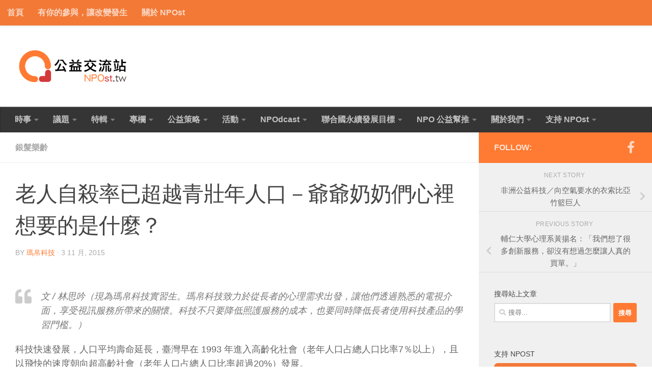

--- FILE ---
content_type: text/html; charset=UTF-8
request_url: https://npost.tw/archives/21843
body_size: 22895
content:
<!DOCTYPE html>
<html class="no-js" lang="zh-TW">
<head>
  <meta charset="UTF-8">
  <meta name="viewport" content="width=device-width, initial-scale=1.0">
  <link rel="profile" href="https://gmpg.org/xfn/11" />
  <link rel="pingback" href="https://npost.tw/xmlrpc.php">

  <meta name='robots' content='index, follow, max-image-preview:large, max-snippet:-1, max-video-preview:-1' />
	<style>img:is([sizes="auto" i], [sizes^="auto," i]) { contain-intrinsic-size: 3000px 1500px }</style>
	<script>document.documentElement.className = document.documentElement.className.replace("no-js","js");</script>

	<!-- This site is optimized with the Yoast SEO plugin v24.0 - https://yoast.com/wordpress/plugins/seo/ -->
	<title>老人自殺率已超越青壯年人口－爺爺奶奶們心裡想要的是什麼？</title>
	<meta name="description" content="我們問奶奶為什麼不離開鄉下跟兒女一起居住呢？奶奶說：「去那裡，人生地不熟的，也要麻煩兒女。我在這裡，到處都是熟悉的朋友可以約出來一起運動、聊天，還可以從事我最愛的唱歌活動，還有左鄰右舍的關心與互相照顧。還有老人志工的陪伴，才不會覺得孤獨寂寞。」" />
	<link rel="canonical" href="https://npost.tw/archives/21843" />
	<meta property="og:locale" content="zh_TW" />
	<meta property="og:type" content="article" />
	<meta property="og:title" content="老人自殺率已超越青壯年人口－爺爺奶奶們心裡想要的是什麼？" />
	<meta property="og:description" content="我們問奶奶為什麼不離開鄉下跟兒女一起居住呢？奶奶說：「去那裡，人生地不熟的，也要麻煩兒女。我在這裡，到處都是熟悉的朋友可以約出來一起運動、聊天，還可以從事我最愛的唱歌活動，還有左鄰右舍的關心與互相照顧。還有老人志工的陪伴，才不會覺得孤獨寂寞。」" />
	<meta property="og:url" content="https://npost.tw/archives/21843" />
	<meta property="og:site_name" content="NPOst 公益交流站" />
	<meta property="article:publisher" content="https://www.facebook.com/npost.tw" />
	<meta property="article:published_time" content="2015-11-03T14:12:08+00:00" />
	<meta property="article:modified_time" content="2015-11-03T14:25:17+00:00" />
	<meta property="og:image" content="https://npost.tw/wp-content/uploads/2015/11/62ae19ad71cdaf45e6a676ab21aa4672.jpg" />
	<meta property="og:image:width" content="697" />
	<meta property="og:image:height" content="523" />
	<meta property="og:image:type" content="image/jpeg" />
	<meta name="author" content="瑪帛科技" />
	<meta name="twitter:label1" content="作者:" />
	<meta name="twitter:data1" content="瑪帛科技" />
	<script type="application/ld+json" class="yoast-schema-graph">{"@context":"https://schema.org","@graph":[{"@type":"Article","@id":"https://npost.tw/archives/21843#article","isPartOf":{"@id":"https://npost.tw/archives/21843"},"author":{"name":"瑪帛科技","@id":"https://npost.tw/#/schema/person/098f91cd04d7e2fba249be3b0db8507d"},"headline":"老人自殺率已超越青壯年人口－爺爺奶奶們心裡想要的是什麼？","datePublished":"2015-11-03T14:12:08+00:00","dateModified":"2015-11-03T14:25:17+00:00","mainEntityOfPage":{"@id":"https://npost.tw/archives/21843"},"wordCount":32,"commentCount":0,"publisher":{"@id":"https://npost.tw/#organization"},"image":{"@id":"https://npost.tw/archives/21843#primaryimage"},"thumbnailUrl":"https://npost.tw/wp-content/uploads/2015/11/62ae19ad71cdaf45e6a676ab21aa4672.jpg","articleSection":["銀髮樂齡"],"inLanguage":"zh-TW"},{"@type":"WebPage","@id":"https://npost.tw/archives/21843","url":"https://npost.tw/archives/21843","name":"老人自殺率已超越青壯年人口－爺爺奶奶們心裡想要的是什麼？","isPartOf":{"@id":"https://npost.tw/#website"},"primaryImageOfPage":{"@id":"https://npost.tw/archives/21843#primaryimage"},"image":{"@id":"https://npost.tw/archives/21843#primaryimage"},"thumbnailUrl":"https://npost.tw/wp-content/uploads/2015/11/62ae19ad71cdaf45e6a676ab21aa4672.jpg","datePublished":"2015-11-03T14:12:08+00:00","dateModified":"2015-11-03T14:25:17+00:00","description":"我們問奶奶為什麼不離開鄉下跟兒女一起居住呢？奶奶說：「去那裡，人生地不熟的，也要麻煩兒女。我在這裡，到處都是熟悉的朋友可以約出來一起運動、聊天，還可以從事我最愛的唱歌活動，還有左鄰右舍的關心與互相照顧。還有老人志工的陪伴，才不會覺得孤獨寂寞。」","breadcrumb":{"@id":"https://npost.tw/archives/21843#breadcrumb"},"inLanguage":"zh-TW","potentialAction":[{"@type":"ReadAction","target":["https://npost.tw/archives/21843"]}]},{"@type":"ImageObject","inLanguage":"zh-TW","@id":"https://npost.tw/archives/21843#primaryimage","url":"https://npost.tw/wp-content/uploads/2015/11/62ae19ad71cdaf45e6a676ab21aa4672.jpg","contentUrl":"https://npost.tw/wp-content/uploads/2015/11/62ae19ad71cdaf45e6a676ab21aa4672.jpg","width":697,"height":523,"caption":"（照片提供：瑪帛科技）"},{"@type":"BreadcrumbList","@id":"https://npost.tw/archives/21843#breadcrumb","itemListElement":[{"@type":"ListItem","position":1,"name":"Home","item":"https://npost.tw/"},{"@type":"ListItem","position":2,"name":"老人自殺率已超越青壯年人口－爺爺奶奶們心裡想要的是什麼？"}]},{"@type":"WebSite","@id":"https://npost.tw/#website","url":"https://npost.tw/","name":"NPOst 公益交流站","description":"","publisher":{"@id":"https://npost.tw/#organization"},"potentialAction":[{"@type":"SearchAction","target":{"@type":"EntryPoint","urlTemplate":"https://npost.tw/?s={search_term_string}"},"query-input":{"@type":"PropertyValueSpecification","valueRequired":true,"valueName":"search_term_string"}}],"inLanguage":"zh-TW"},{"@type":"Organization","@id":"https://npost.tw/#organization","name":"NPOst 公益交流站","url":"https://npost.tw/","logo":{"@type":"ImageObject","inLanguage":"zh-TW","@id":"https://npost.tw/#/schema/logo/image/","url":"https://npost.tw/wp-content/uploads/2018/03/cf6943f70da29a287afbd2dfe02e7122-e1520313515999.png","contentUrl":"https://npost.tw/wp-content/uploads/2018/03/cf6943f70da29a287afbd2dfe02e7122-e1520313515999.png","width":360,"height":125,"caption":"NPOst 公益交流站"},"image":{"@id":"https://npost.tw/#/schema/logo/image/"},"sameAs":["https://www.facebook.com/npost.tw"]},{"@type":"Person","@id":"https://npost.tw/#/schema/person/098f91cd04d7e2fba249be3b0db8507d","name":"瑪帛科技","image":{"@type":"ImageObject","inLanguage":"zh-TW","@id":"https://npost.tw/#/schema/person/image/","url":"https://secure.gravatar.com/avatar/c11e1ac31e815d9ebe2bb4434191590c?s=96&d=mm&r=g","contentUrl":"https://secure.gravatar.com/avatar/c11e1ac31e815d9ebe2bb4434191590c?s=96&d=mm&r=g","caption":"瑪帛科技"},"description":"我們致力於滿足長輩心理的需求，透過瑪帛金孫視訊關懷服務，期待能給予長輩人性化的陪伴與關心，與長輩共享一段溫馨時光。（官網：http://www.mabow.com.tw/）","url":"https://npost.tw/archives/author/mabow"}]}</script>
	<!-- / Yoast SEO plugin. -->


<link rel='dns-prefetch' href='//stats.wp.com' />
<link rel="alternate" type="application/rss+xml" title="訂閱《NPOst 公益交流站》&raquo; 資訊提供" href="https://npost.tw/feed" />
<script id="wpp-js" src="https://npost.tw/wp-content/plugins/wordpress-popular-posts/assets/js/wpp.min.js?ver=7.2.0" data-sampling="0" data-sampling-rate="100" data-api-url="https://npost.tw/wp-json/wordpress-popular-posts" data-post-id="21843" data-token="984b35746a" data-lang="0" data-debug="0"></script>
<script>
window._wpemojiSettings = {"baseUrl":"https:\/\/s.w.org\/images\/core\/emoji\/15.0.3\/72x72\/","ext":".png","svgUrl":"https:\/\/s.w.org\/images\/core\/emoji\/15.0.3\/svg\/","svgExt":".svg","source":{"concatemoji":"https:\/\/npost.tw\/wp-includes\/js\/wp-emoji-release.min.js?ver=2b9950f13d933eb42b064923ea074630"}};
/*! This file is auto-generated */
!function(i,n){var o,s,e;function c(e){try{var t={supportTests:e,timestamp:(new Date).valueOf()};sessionStorage.setItem(o,JSON.stringify(t))}catch(e){}}function p(e,t,n){e.clearRect(0,0,e.canvas.width,e.canvas.height),e.fillText(t,0,0);var t=new Uint32Array(e.getImageData(0,0,e.canvas.width,e.canvas.height).data),r=(e.clearRect(0,0,e.canvas.width,e.canvas.height),e.fillText(n,0,0),new Uint32Array(e.getImageData(0,0,e.canvas.width,e.canvas.height).data));return t.every(function(e,t){return e===r[t]})}function u(e,t,n){switch(t){case"flag":return n(e,"\ud83c\udff3\ufe0f\u200d\u26a7\ufe0f","\ud83c\udff3\ufe0f\u200b\u26a7\ufe0f")?!1:!n(e,"\ud83c\uddfa\ud83c\uddf3","\ud83c\uddfa\u200b\ud83c\uddf3")&&!n(e,"\ud83c\udff4\udb40\udc67\udb40\udc62\udb40\udc65\udb40\udc6e\udb40\udc67\udb40\udc7f","\ud83c\udff4\u200b\udb40\udc67\u200b\udb40\udc62\u200b\udb40\udc65\u200b\udb40\udc6e\u200b\udb40\udc67\u200b\udb40\udc7f");case"emoji":return!n(e,"\ud83d\udc26\u200d\u2b1b","\ud83d\udc26\u200b\u2b1b")}return!1}function f(e,t,n){var r="undefined"!=typeof WorkerGlobalScope&&self instanceof WorkerGlobalScope?new OffscreenCanvas(300,150):i.createElement("canvas"),a=r.getContext("2d",{willReadFrequently:!0}),o=(a.textBaseline="top",a.font="600 32px Arial",{});return e.forEach(function(e){o[e]=t(a,e,n)}),o}function t(e){var t=i.createElement("script");t.src=e,t.defer=!0,i.head.appendChild(t)}"undefined"!=typeof Promise&&(o="wpEmojiSettingsSupports",s=["flag","emoji"],n.supports={everything:!0,everythingExceptFlag:!0},e=new Promise(function(e){i.addEventListener("DOMContentLoaded",e,{once:!0})}),new Promise(function(t){var n=function(){try{var e=JSON.parse(sessionStorage.getItem(o));if("object"==typeof e&&"number"==typeof e.timestamp&&(new Date).valueOf()<e.timestamp+604800&&"object"==typeof e.supportTests)return e.supportTests}catch(e){}return null}();if(!n){if("undefined"!=typeof Worker&&"undefined"!=typeof OffscreenCanvas&&"undefined"!=typeof URL&&URL.createObjectURL&&"undefined"!=typeof Blob)try{var e="postMessage("+f.toString()+"("+[JSON.stringify(s),u.toString(),p.toString()].join(",")+"));",r=new Blob([e],{type:"text/javascript"}),a=new Worker(URL.createObjectURL(r),{name:"wpTestEmojiSupports"});return void(a.onmessage=function(e){c(n=e.data),a.terminate(),t(n)})}catch(e){}c(n=f(s,u,p))}t(n)}).then(function(e){for(var t in e)n.supports[t]=e[t],n.supports.everything=n.supports.everything&&n.supports[t],"flag"!==t&&(n.supports.everythingExceptFlag=n.supports.everythingExceptFlag&&n.supports[t]);n.supports.everythingExceptFlag=n.supports.everythingExceptFlag&&!n.supports.flag,n.DOMReady=!1,n.readyCallback=function(){n.DOMReady=!0}}).then(function(){return e}).then(function(){var e;n.supports.everything||(n.readyCallback(),(e=n.source||{}).concatemoji?t(e.concatemoji):e.wpemoji&&e.twemoji&&(t(e.twemoji),t(e.wpemoji)))}))}((window,document),window._wpemojiSettings);
</script>
<style id='wp-emoji-styles-inline-css'>

	img.wp-smiley, img.emoji {
		display: inline !important;
		border: none !important;
		box-shadow: none !important;
		height: 1em !important;
		width: 1em !important;
		margin: 0 0.07em !important;
		vertical-align: -0.1em !important;
		background: none !important;
		padding: 0 !important;
	}
</style>
<link rel='stylesheet' id='wp-block-library-css' href='https://npost.tw/wp-includes/css/dist/block-library/style.min.css?ver=2b9950f13d933eb42b064923ea074630' media='all' />
<link rel='stylesheet' id='mediaelement-css' href='https://npost.tw/wp-includes/js/mediaelement/mediaelementplayer-legacy.min.css?ver=4.2.17' media='all' />
<link rel='stylesheet' id='wp-mediaelement-css' href='https://npost.tw/wp-includes/js/mediaelement/wp-mediaelement.min.css?ver=2b9950f13d933eb42b064923ea074630' media='all' />
<style id='jetpack-sharing-buttons-style-inline-css'>
.jetpack-sharing-buttons__services-list{display:flex;flex-direction:row;flex-wrap:wrap;gap:0;list-style-type:none;margin:5px;padding:0}.jetpack-sharing-buttons__services-list.has-small-icon-size{font-size:12px}.jetpack-sharing-buttons__services-list.has-normal-icon-size{font-size:16px}.jetpack-sharing-buttons__services-list.has-large-icon-size{font-size:24px}.jetpack-sharing-buttons__services-list.has-huge-icon-size{font-size:36px}@media print{.jetpack-sharing-buttons__services-list{display:none!important}}.editor-styles-wrapper .wp-block-jetpack-sharing-buttons{gap:0;padding-inline-start:0}ul.jetpack-sharing-buttons__services-list.has-background{padding:1.25em 2.375em}
</style>
<style id='classic-theme-styles-inline-css'>
/*! This file is auto-generated */
.wp-block-button__link{color:#fff;background-color:#32373c;border-radius:9999px;box-shadow:none;text-decoration:none;padding:calc(.667em + 2px) calc(1.333em + 2px);font-size:1.125em}.wp-block-file__button{background:#32373c;color:#fff;text-decoration:none}
</style>
<style id='global-styles-inline-css'>
:root{--wp--preset--aspect-ratio--square: 1;--wp--preset--aspect-ratio--4-3: 4/3;--wp--preset--aspect-ratio--3-4: 3/4;--wp--preset--aspect-ratio--3-2: 3/2;--wp--preset--aspect-ratio--2-3: 2/3;--wp--preset--aspect-ratio--16-9: 16/9;--wp--preset--aspect-ratio--9-16: 9/16;--wp--preset--color--black: #000000;--wp--preset--color--cyan-bluish-gray: #abb8c3;--wp--preset--color--white: #ffffff;--wp--preset--color--pale-pink: #f78da7;--wp--preset--color--vivid-red: #cf2e2e;--wp--preset--color--luminous-vivid-orange: #ff6900;--wp--preset--color--luminous-vivid-amber: #fcb900;--wp--preset--color--light-green-cyan: #7bdcb5;--wp--preset--color--vivid-green-cyan: #00d084;--wp--preset--color--pale-cyan-blue: #8ed1fc;--wp--preset--color--vivid-cyan-blue: #0693e3;--wp--preset--color--vivid-purple: #9b51e0;--wp--preset--gradient--vivid-cyan-blue-to-vivid-purple: linear-gradient(135deg,rgba(6,147,227,1) 0%,rgb(155,81,224) 100%);--wp--preset--gradient--light-green-cyan-to-vivid-green-cyan: linear-gradient(135deg,rgb(122,220,180) 0%,rgb(0,208,130) 100%);--wp--preset--gradient--luminous-vivid-amber-to-luminous-vivid-orange: linear-gradient(135deg,rgba(252,185,0,1) 0%,rgba(255,105,0,1) 100%);--wp--preset--gradient--luminous-vivid-orange-to-vivid-red: linear-gradient(135deg,rgba(255,105,0,1) 0%,rgb(207,46,46) 100%);--wp--preset--gradient--very-light-gray-to-cyan-bluish-gray: linear-gradient(135deg,rgb(238,238,238) 0%,rgb(169,184,195) 100%);--wp--preset--gradient--cool-to-warm-spectrum: linear-gradient(135deg,rgb(74,234,220) 0%,rgb(151,120,209) 20%,rgb(207,42,186) 40%,rgb(238,44,130) 60%,rgb(251,105,98) 80%,rgb(254,248,76) 100%);--wp--preset--gradient--blush-light-purple: linear-gradient(135deg,rgb(255,206,236) 0%,rgb(152,150,240) 100%);--wp--preset--gradient--blush-bordeaux: linear-gradient(135deg,rgb(254,205,165) 0%,rgb(254,45,45) 50%,rgb(107,0,62) 100%);--wp--preset--gradient--luminous-dusk: linear-gradient(135deg,rgb(255,203,112) 0%,rgb(199,81,192) 50%,rgb(65,88,208) 100%);--wp--preset--gradient--pale-ocean: linear-gradient(135deg,rgb(255,245,203) 0%,rgb(182,227,212) 50%,rgb(51,167,181) 100%);--wp--preset--gradient--electric-grass: linear-gradient(135deg,rgb(202,248,128) 0%,rgb(113,206,126) 100%);--wp--preset--gradient--midnight: linear-gradient(135deg,rgb(2,3,129) 0%,rgb(40,116,252) 100%);--wp--preset--font-size--small: 13px;--wp--preset--font-size--medium: 20px;--wp--preset--font-size--large: 36px;--wp--preset--font-size--x-large: 42px;--wp--preset--spacing--20: 0.44rem;--wp--preset--spacing--30: 0.67rem;--wp--preset--spacing--40: 1rem;--wp--preset--spacing--50: 1.5rem;--wp--preset--spacing--60: 2.25rem;--wp--preset--spacing--70: 3.38rem;--wp--preset--spacing--80: 5.06rem;--wp--preset--shadow--natural: 6px 6px 9px rgba(0, 0, 0, 0.2);--wp--preset--shadow--deep: 12px 12px 50px rgba(0, 0, 0, 0.4);--wp--preset--shadow--sharp: 6px 6px 0px rgba(0, 0, 0, 0.2);--wp--preset--shadow--outlined: 6px 6px 0px -3px rgba(255, 255, 255, 1), 6px 6px rgba(0, 0, 0, 1);--wp--preset--shadow--crisp: 6px 6px 0px rgba(0, 0, 0, 1);}:where(.is-layout-flex){gap: 0.5em;}:where(.is-layout-grid){gap: 0.5em;}body .is-layout-flex{display: flex;}.is-layout-flex{flex-wrap: wrap;align-items: center;}.is-layout-flex > :is(*, div){margin: 0;}body .is-layout-grid{display: grid;}.is-layout-grid > :is(*, div){margin: 0;}:where(.wp-block-columns.is-layout-flex){gap: 2em;}:where(.wp-block-columns.is-layout-grid){gap: 2em;}:where(.wp-block-post-template.is-layout-flex){gap: 1.25em;}:where(.wp-block-post-template.is-layout-grid){gap: 1.25em;}.has-black-color{color: var(--wp--preset--color--black) !important;}.has-cyan-bluish-gray-color{color: var(--wp--preset--color--cyan-bluish-gray) !important;}.has-white-color{color: var(--wp--preset--color--white) !important;}.has-pale-pink-color{color: var(--wp--preset--color--pale-pink) !important;}.has-vivid-red-color{color: var(--wp--preset--color--vivid-red) !important;}.has-luminous-vivid-orange-color{color: var(--wp--preset--color--luminous-vivid-orange) !important;}.has-luminous-vivid-amber-color{color: var(--wp--preset--color--luminous-vivid-amber) !important;}.has-light-green-cyan-color{color: var(--wp--preset--color--light-green-cyan) !important;}.has-vivid-green-cyan-color{color: var(--wp--preset--color--vivid-green-cyan) !important;}.has-pale-cyan-blue-color{color: var(--wp--preset--color--pale-cyan-blue) !important;}.has-vivid-cyan-blue-color{color: var(--wp--preset--color--vivid-cyan-blue) !important;}.has-vivid-purple-color{color: var(--wp--preset--color--vivid-purple) !important;}.has-black-background-color{background-color: var(--wp--preset--color--black) !important;}.has-cyan-bluish-gray-background-color{background-color: var(--wp--preset--color--cyan-bluish-gray) !important;}.has-white-background-color{background-color: var(--wp--preset--color--white) !important;}.has-pale-pink-background-color{background-color: var(--wp--preset--color--pale-pink) !important;}.has-vivid-red-background-color{background-color: var(--wp--preset--color--vivid-red) !important;}.has-luminous-vivid-orange-background-color{background-color: var(--wp--preset--color--luminous-vivid-orange) !important;}.has-luminous-vivid-amber-background-color{background-color: var(--wp--preset--color--luminous-vivid-amber) !important;}.has-light-green-cyan-background-color{background-color: var(--wp--preset--color--light-green-cyan) !important;}.has-vivid-green-cyan-background-color{background-color: var(--wp--preset--color--vivid-green-cyan) !important;}.has-pale-cyan-blue-background-color{background-color: var(--wp--preset--color--pale-cyan-blue) !important;}.has-vivid-cyan-blue-background-color{background-color: var(--wp--preset--color--vivid-cyan-blue) !important;}.has-vivid-purple-background-color{background-color: var(--wp--preset--color--vivid-purple) !important;}.has-black-border-color{border-color: var(--wp--preset--color--black) !important;}.has-cyan-bluish-gray-border-color{border-color: var(--wp--preset--color--cyan-bluish-gray) !important;}.has-white-border-color{border-color: var(--wp--preset--color--white) !important;}.has-pale-pink-border-color{border-color: var(--wp--preset--color--pale-pink) !important;}.has-vivid-red-border-color{border-color: var(--wp--preset--color--vivid-red) !important;}.has-luminous-vivid-orange-border-color{border-color: var(--wp--preset--color--luminous-vivid-orange) !important;}.has-luminous-vivid-amber-border-color{border-color: var(--wp--preset--color--luminous-vivid-amber) !important;}.has-light-green-cyan-border-color{border-color: var(--wp--preset--color--light-green-cyan) !important;}.has-vivid-green-cyan-border-color{border-color: var(--wp--preset--color--vivid-green-cyan) !important;}.has-pale-cyan-blue-border-color{border-color: var(--wp--preset--color--pale-cyan-blue) !important;}.has-vivid-cyan-blue-border-color{border-color: var(--wp--preset--color--vivid-cyan-blue) !important;}.has-vivid-purple-border-color{border-color: var(--wp--preset--color--vivid-purple) !important;}.has-vivid-cyan-blue-to-vivid-purple-gradient-background{background: var(--wp--preset--gradient--vivid-cyan-blue-to-vivid-purple) !important;}.has-light-green-cyan-to-vivid-green-cyan-gradient-background{background: var(--wp--preset--gradient--light-green-cyan-to-vivid-green-cyan) !important;}.has-luminous-vivid-amber-to-luminous-vivid-orange-gradient-background{background: var(--wp--preset--gradient--luminous-vivid-amber-to-luminous-vivid-orange) !important;}.has-luminous-vivid-orange-to-vivid-red-gradient-background{background: var(--wp--preset--gradient--luminous-vivid-orange-to-vivid-red) !important;}.has-very-light-gray-to-cyan-bluish-gray-gradient-background{background: var(--wp--preset--gradient--very-light-gray-to-cyan-bluish-gray) !important;}.has-cool-to-warm-spectrum-gradient-background{background: var(--wp--preset--gradient--cool-to-warm-spectrum) !important;}.has-blush-light-purple-gradient-background{background: var(--wp--preset--gradient--blush-light-purple) !important;}.has-blush-bordeaux-gradient-background{background: var(--wp--preset--gradient--blush-bordeaux) !important;}.has-luminous-dusk-gradient-background{background: var(--wp--preset--gradient--luminous-dusk) !important;}.has-pale-ocean-gradient-background{background: var(--wp--preset--gradient--pale-ocean) !important;}.has-electric-grass-gradient-background{background: var(--wp--preset--gradient--electric-grass) !important;}.has-midnight-gradient-background{background: var(--wp--preset--gradient--midnight) !important;}.has-small-font-size{font-size: var(--wp--preset--font-size--small) !important;}.has-medium-font-size{font-size: var(--wp--preset--font-size--medium) !important;}.has-large-font-size{font-size: var(--wp--preset--font-size--large) !important;}.has-x-large-font-size{font-size: var(--wp--preset--font-size--x-large) !important;}
:where(.wp-block-post-template.is-layout-flex){gap: 1.25em;}:where(.wp-block-post-template.is-layout-grid){gap: 1.25em;}
:where(.wp-block-columns.is-layout-flex){gap: 2em;}:where(.wp-block-columns.is-layout-grid){gap: 2em;}
:root :where(.wp-block-pullquote){font-size: 1.5em;line-height: 1.6;}
</style>
<link rel='stylesheet' id='wordpress-popular-posts-css-css' href='https://npost.tw/wp-content/plugins/wordpress-popular-posts/assets/css/wpp.css?ver=7.2.0' media='all' />
<link rel='stylesheet' id='hueman-main-style-css' href='https://npost.tw/wp-content/themes/hueman/assets/front/css/main.min.css?ver=3.7.27' media='all' />
<style id='hueman-main-style-inline-css'>
body { font-family:Arial, sans-serif;font-size:1.00rem }@media only screen and (min-width: 720px) {
        .nav > li { font-size:1.00rem; }
      }::selection { background-color: #ff7a32; }
::-moz-selection { background-color: #ff7a32; }a,a>span.hu-external::after,.themeform label .required,#flexslider-featured .flex-direction-nav .flex-next:hover,#flexslider-featured .flex-direction-nav .flex-prev:hover,.post-hover:hover .post-title a,.post-title a:hover,.sidebar.s1 .post-nav li a:hover i,.content .post-nav li a:hover i,.post-related a:hover,.sidebar.s1 .widget_rss ul li a,#footer .widget_rss ul li a,.sidebar.s1 .widget_calendar a,#footer .widget_calendar a,.sidebar.s1 .alx-tab .tab-item-category a,.sidebar.s1 .alx-posts .post-item-category a,.sidebar.s1 .alx-tab li:hover .tab-item-title a,.sidebar.s1 .alx-tab li:hover .tab-item-comment a,.sidebar.s1 .alx-posts li:hover .post-item-title a,#footer .alx-tab .tab-item-category a,#footer .alx-posts .post-item-category a,#footer .alx-tab li:hover .tab-item-title a,#footer .alx-tab li:hover .tab-item-comment a,#footer .alx-posts li:hover .post-item-title a,.comment-tabs li.active a,.comment-awaiting-moderation,.child-menu a:hover,.child-menu .current_page_item > a,.wp-pagenavi a{ color: #ff7a32; }input[type="submit"],.themeform button[type="submit"],.sidebar.s1 .sidebar-top,.sidebar.s1 .sidebar-toggle,#flexslider-featured .flex-control-nav li a.flex-active,.post-tags a:hover,.sidebar.s1 .widget_calendar caption,#footer .widget_calendar caption,.author-bio .bio-avatar:after,.commentlist li.bypostauthor > .comment-body:after,.commentlist li.comment-author-admin > .comment-body:after{ background-color: #ff7a32; }.post-format .format-container { border-color: #ff7a32; }.sidebar.s1 .alx-tabs-nav li.active a,#footer .alx-tabs-nav li.active a,.comment-tabs li.active a,.wp-pagenavi a:hover,.wp-pagenavi a:active,.wp-pagenavi span.current{ border-bottom-color: #ff7a32!important; }.sidebar.s2 .post-nav li a:hover i,
.sidebar.s2 .widget_rss ul li a,
.sidebar.s2 .widget_calendar a,
.sidebar.s2 .alx-tab .tab-item-category a,
.sidebar.s2 .alx-posts .post-item-category a,
.sidebar.s2 .alx-tab li:hover .tab-item-title a,
.sidebar.s2 .alx-tab li:hover .tab-item-comment a,
.sidebar.s2 .alx-posts li:hover .post-item-title a { color: #82b965; }
.sidebar.s2 .sidebar-top,.sidebar.s2 .sidebar-toggle,.post-comments,.jp-play-bar,.jp-volume-bar-value,.sidebar.s2 .widget_calendar caption{ background-color: #82b965; }.sidebar.s2 .alx-tabs-nav li.active a { border-bottom-color: #82b965; }
.post-comments::before { border-right-color: #82b965; }
      .search-expand,
              #nav-topbar.nav-container { background-color: #f37936}@media only screen and (min-width: 720px) {
                #nav-topbar .nav ul { background-color: #f37936; }
              }.is-scrolled #header .nav-container.desktop-sticky,
              .is-scrolled #header .search-expand { background-color: #f37936; background-color: rgba(243,121,54,0.90) }.is-scrolled .topbar-transparent #nav-topbar.desktop-sticky .nav ul { background-color: #f37936; background-color: rgba(243,121,54,0.95) }#header { background-color: #ffffff; }
@media only screen and (min-width: 720px) {
  #nav-header .nav ul { background-color: #ffffff; }
}
        #header #nav-mobile { background-color: #aaaaaa; }.is-scrolled #header #nav-mobile { background-color: #aaaaaa; background-color: rgba(170,170,170,0.90) }#nav-header.nav-container, #main-header-search .search-expand { background-color: #353535; }
@media only screen and (min-width: 720px) {
  #nav-header .nav ul { background-color: #353535; }
}
        .site-title a img { max-height: 80px; }img { -webkit-border-radius: 5px; border-radius: 5px; }body { background-color: #ffffff; }
</style>
<link rel='stylesheet' id='hueman-font-awesome-css' href='https://npost.tw/wp-content/themes/hueman/assets/front/css/font-awesome.min.css?ver=3.7.27' media='all' />
<link rel='stylesheet' id='tablepress-default-css' href='https://npost.tw/wp-content/plugins/tablepress/css/build/default.css?ver=3.0.1' media='all' />
<script src="https://npost.tw/wp-includes/js/jquery/jquery.min.js?ver=3.7.1" id="jquery-core-js"></script>
<script src="https://npost.tw/wp-includes/js/jquery/jquery-migrate.min.js?ver=3.4.1" id="jquery-migrate-js"></script>
<link rel="https://api.w.org/" href="https://npost.tw/wp-json/" /><link rel="alternate" title="JSON" type="application/json" href="https://npost.tw/wp-json/wp/v2/posts/21843" /><link rel="EditURI" type="application/rsd+xml" title="RSD" href="https://npost.tw/xmlrpc.php?rsd" />

<link rel='shortlink' href='https://npost.tw/?p=21843' />
<link rel="alternate" title="oEmbed (JSON)" type="application/json+oembed" href="https://npost.tw/wp-json/oembed/1.0/embed?url=https%3A%2F%2Fnpost.tw%2Farchives%2F21843" />
<link rel="alternate" title="oEmbed (XML)" type="text/xml+oembed" href="https://npost.tw/wp-json/oembed/1.0/embed?url=https%3A%2F%2Fnpost.tw%2Farchives%2F21843&#038;format=xml" />
<script type="text/javascript">
(function(url){
	if(/(?:Chrome\/26\.0\.1410\.63 Safari\/537\.31|WordfenceTestMonBot)/.test(navigator.userAgent)){ return; }
	var addEvent = function(evt, handler) {
		if (window.addEventListener) {
			document.addEventListener(evt, handler, false);
		} else if (window.attachEvent) {
			document.attachEvent('on' + evt, handler);
		}
	};
	var removeEvent = function(evt, handler) {
		if (window.removeEventListener) {
			document.removeEventListener(evt, handler, false);
		} else if (window.detachEvent) {
			document.detachEvent('on' + evt, handler);
		}
	};
	var evts = 'contextmenu dblclick drag dragend dragenter dragleave dragover dragstart drop keydown keypress keyup mousedown mousemove mouseout mouseover mouseup mousewheel scroll'.split(' ');
	var logHuman = function() {
		if (window.wfLogHumanRan) { return; }
		window.wfLogHumanRan = true;
		var wfscr = document.createElement('script');
		wfscr.type = 'text/javascript';
		wfscr.async = true;
		wfscr.src = url + '&r=' + Math.random();
		(document.getElementsByTagName('head')[0]||document.getElementsByTagName('body')[0]).appendChild(wfscr);
		for (var i = 0; i < evts.length; i++) {
			removeEvent(evts[i], logHuman);
		}
	};
	for (var i = 0; i < evts.length; i++) {
		addEvent(evts[i], logHuman);
	}
})('//npost.tw/?wordfence_lh=1&hid=F0116848D6D0D679FE18D92F00C31FD7');
</script>	<style>img#wpstats{display:none}</style>
		            <style id="wpp-loading-animation-styles">@-webkit-keyframes bgslide{from{background-position-x:0}to{background-position-x:-200%}}@keyframes bgslide{from{background-position-x:0}to{background-position-x:-200%}}.wpp-widget-block-placeholder,.wpp-shortcode-placeholder{margin:0 auto;width:60px;height:3px;background:#dd3737;background:linear-gradient(90deg,#dd3737 0%,#571313 10%,#dd3737 100%);background-size:200% auto;border-radius:3px;-webkit-animation:bgslide 1s infinite linear;animation:bgslide 1s infinite linear}</style>
                <link rel="preload" as="font" type="font/woff2" href="https://npost.tw/wp-content/themes/hueman/assets/front/webfonts/fa-brands-400.woff2?v=5.15.2" crossorigin="anonymous"/>
    <link rel="preload" as="font" type="font/woff2" href="https://npost.tw/wp-content/themes/hueman/assets/front/webfonts/fa-regular-400.woff2?v=5.15.2" crossorigin="anonymous"/>
    <link rel="preload" as="font" type="font/woff2" href="https://npost.tw/wp-content/themes/hueman/assets/front/webfonts/fa-solid-900.woff2?v=5.15.2" crossorigin="anonymous"/>
  <!--[if lt IE 9]>
<script src="https://npost.tw/wp-content/themes/hueman/assets/front/js/ie/html5shiv-printshiv.min.js"></script>
<script src="https://npost.tw/wp-content/themes/hueman/assets/front/js/ie/selectivizr.js"></script>
<![endif]-->
<link rel="icon" href="https://npost.tw/wp-content/uploads/2018/03/259ed8f34a90f333a4d97eb28e2915e4-32x32.png" sizes="32x32" />
<link rel="icon" href="https://npost.tw/wp-content/uploads/2018/03/259ed8f34a90f333a4d97eb28e2915e4-192x192.png" sizes="192x192" />
<link rel="apple-touch-icon" href="https://npost.tw/wp-content/uploads/2018/03/259ed8f34a90f333a4d97eb28e2915e4-180x180.png" />
<meta name="msapplication-TileImage" content="https://npost.tw/wp-content/uploads/2018/03/259ed8f34a90f333a4d97eb28e2915e4-270x270.png" />
		<style id="wp-custom-css">
			body{
	font-weight: 500;
}
nav{
	font-weight: 600;
}
.single .related-posts .post-title{
	font-weight: 500;
}
.nav ul li{
	font-weight: 500;
}		</style>
		</head>

<body class="post-template-default single single-post postid-21843 single-format-standard wp-custom-logo wp-embed-responsive col-2cl boxed topbar-enabled header-desktop-sticky header-mobile-sticky hueman-3-7-27 chrome">
<div id="wrapper">
  <a class="screen-reader-text skip-link" href="#content">Skip to content</a>
  
  <header id="header" class="main-menu-mobile-on one-mobile-menu main_menu header-ads-desktop  topbar-transparent no-header-img">
        <nav class="nav-container group mobile-menu mobile-sticky " id="nav-mobile" data-menu-id="header-1">
  <div class="mobile-title-logo-in-header"><p class="site-title">                  <a class="custom-logo-link" href="https://npost.tw/" rel="home" title="NPOst 公益交流站 | Home page"><img src="https://npost.tw/wp-content/uploads/2018/03/cf6943f70da29a287afbd2dfe02e7122-e1520313515999.png" alt="NPOst 公益交流站" width="360" height="125"/></a>                </p></div>
        
                    <!-- <div class="ham__navbar-toggler collapsed" aria-expanded="false">
          <div class="ham__navbar-span-wrapper">
            <span class="ham-toggler-menu__span"></span>
          </div>
        </div> -->
        <button class="ham__navbar-toggler-two collapsed" title="Menu" aria-expanded="false">
          <span class="ham__navbar-span-wrapper">
            <span class="line line-1"></span>
            <span class="line line-2"></span>
            <span class="line line-3"></span>
          </span>
        </button>
            
      <div class="nav-text"></div>
      <div class="nav-wrap container">
                  <ul class="nav container-inner group mobile-search">
                            <li>
                  <form role="search" method="get" class="search-form" action="https://npost.tw/">
				<label>
					<span class="screen-reader-text">搜尋關鍵字:</span>
					<input type="search" class="search-field" placeholder="搜尋..." value="" name="s" />
				</label>
				<input type="submit" class="search-submit" value="搜尋" />
			</form>                </li>
                      </ul>
                <ul id="menu-new-nav" class="nav container-inner group"><li id="menu-item-46943" class="menu-item menu-item-type-taxonomy menu-item-object-category menu-item-has-children menu-item-46943"><a href="https://npost.tw/archives/category/newest">時事</a>
<ul class="sub-menu">
	<li id="menu-item-47015" class="menu-item menu-item-type-taxonomy menu-item-object-category menu-item-47015"><a href="https://npost.tw/archives/category/newest/news">新聞</a></li>
	<li id="menu-item-46991" class="menu-item menu-item-type-taxonomy menu-item-object-category menu-item-46991"><a href="https://npost.tw/archives/category/newest/analysis">評論</a></li>
	<li id="menu-item-46944" class="menu-item menu-item-type-taxonomy menu-item-object-category menu-item-46944"><a href="https://npost.tw/archives/category/newest/global">國際</a></li>
	<li id="menu-item-46947" class="menu-item menu-item-type-taxonomy menu-item-object-category menu-item-has-children menu-item-46947"><a href="https://npost.tw/archives/category/%e4%ba%ba%e7%89%a9">人物</a>
	<ul class="sub-menu">
		<li id="menu-item-46949" class="menu-item menu-item-type-taxonomy menu-item-object-category menu-item-46949"><a href="https://npost.tw/archives/category/%e4%ba%ba%e7%89%a9/%e5%b0%88%e8%a8%aa">人物專訪</a></li>
		<li id="menu-item-46948" class="menu-item menu-item-type-taxonomy menu-item-object-category menu-item-46948"><a href="https://npost.tw/archives/category/%e4%ba%ba%e7%89%a9/%e5%85%ac%e7%9b%8a%e8%80%85%e8%81%af%e7%9b%9f">公益者聯盟</a></li>
	</ul>
</li>
</ul>
</li>
<li id="menu-item-46971" class="menu-item menu-item-type-taxonomy menu-item-object-category current-post-ancestor menu-item-has-children menu-item-46971"><a href="https://npost.tw/archives/category/issue-2">議題</a>
<ul class="sub-menu">
	<li id="menu-item-47035" class="menu-item menu-item-type-taxonomy menu-item-object-category menu-item-47035"><a href="https://npost.tw/archives/category/%e5%85%ac%e7%9b%8a%e4%bf%a1%e8%a8%97">公益信託</a></li>
	<li id="menu-item-46993" class="menu-item menu-item-type-taxonomy menu-item-object-category current-post-ancestor current-menu-parent current-post-parent menu-item-46993"><a href="https://npost.tw/archives/category/issue-2/%e5%85%ac%e7%9b%8a-x-%e9%8a%80%e9%ab%ae%e6%97%8f">銀髮樂齡</a></li>
	<li id="menu-item-46982" class="menu-item menu-item-type-taxonomy menu-item-object-category menu-item-46982"><a href="https://npost.tw/archives/category/issue-2/%e5%85%ac%e7%9b%8a-x-%e5%9f%b9%e5%8a%9b">教育培力</a></li>
	<li id="menu-item-46994" class="menu-item menu-item-type-taxonomy menu-item-object-category menu-item-46994"><a href="https://npost.tw/archives/category/setaipei">社會企業</a></li>
	<li id="menu-item-46996" class="menu-item menu-item-type-taxonomy menu-item-object-category menu-item-46996"><a href="https://npost.tw/archives/category/issue-2/%e5%85%ac%e7%9b%8a-x-%e8%a1%8c%e5%8b%95%e7%84%a1%e7%a4%99-issues-2">行動無礙</a></li>
	<li id="menu-item-46997" class="menu-item menu-item-type-taxonomy menu-item-object-category menu-item-46997"><a href="https://npost.tw/archives/category/issue-2/puncar/%e8%83%96%e5%8d%a1%e4%be%86%e4%ba%86%ef%bc%81">胖卡來了！</a></li>
	<li id="menu-item-46960" class="menu-item menu-item-type-taxonomy menu-item-object-category menu-item-46960"><a href="https://npost.tw/archives/category/%e5%9c%8b%e9%9a%9b%e5%90%88%e4%bd%9c%e8%88%87%e7%99%bc%e5%b1%95">國際合作與發展</a></li>
	<li id="menu-item-46979" class="menu-item menu-item-type-taxonomy menu-item-object-category menu-item-46979"><a href="https://npost.tw/archives/category/issue-2/%e5%85%ac%e7%9b%8a-x-%e5%81%a5%e5%ba%b7%e4%ba%ba%e7%94%9f">健康人生</a></li>
	<li id="menu-item-46981" class="menu-item menu-item-type-taxonomy menu-item-object-category menu-item-46981"><a href="https://npost.tw/archives/category/issue-2/%e5%85%ac%e7%9b%8a-x-%e6%80%a7%e5%88%a5%e5%b9%b3%e6%ac%8a">性別平權</a></li>
	<li id="menu-item-46995" class="menu-item menu-item-type-taxonomy menu-item-object-category menu-item-46995"><a href="https://npost.tw/archives/category/issue-2/%e5%85%ac%e7%9b%8a-x-%e8%87%aa%e7%84%b6%e4%bf%9d%e8%82%b2">自然保育</a></li>
</ul>
</li>
<li id="menu-item-47041" class="menu-item menu-item-type-custom menu-item-object-custom menu-item-has-children menu-item-47041"><a href="http://npost.tw/issues">特輯</a>
<ul class="sub-menu">
	<li id="menu-item-63680" class="menu-item menu-item-type-custom menu-item-object-custom menu-item-63680"><a href="https://npost.tw/issues/6987">永續發展專題：Σ教育=?</a></li>
	<li id="menu-item-62958" class="menu-item menu-item-type-custom menu-item-object-custom menu-item-62958"><a href="https://npost.tw/issues/6895">永續發展專題：永續觀光</a></li>
	<li id="menu-item-47054" class="menu-item menu-item-type-custom menu-item-object-custom menu-item-47054"><a href="http://npost.tw/issues/2868">社區的力量在哪裡？</a></li>
	<li id="menu-item-61779" class="menu-item menu-item-type-custom menu-item-object-custom menu-item-61779"><a href="https://npost.tw/issues/6844">永續發展專題：海洋永續</a></li>
	<li id="menu-item-47048" class="menu-item menu-item-type-custom menu-item-object-custom menu-item-has-children menu-item-47048"><a href="http://npost.tw/issues">北市社企品牌特輯</a>
	<ul class="sub-menu">
		<li id="menu-item-47050" class="menu-item menu-item-type-custom menu-item-object-custom menu-item-47050"><a href="http://npost.tw/issues/4180">2016 社企專訪</a></li>
		<li id="menu-item-47049" class="menu-item menu-item-type-custom menu-item-object-custom menu-item-47049"><a href="http://npost.tw/issues/4179">2015 社企專訪</a></li>
		<li id="menu-item-52592" class="menu-item menu-item-type-custom menu-item-object-custom menu-item-52592"><a href="http://npost.tw/issues/6080">2019 社企專訪</a></li>
		<li id="menu-item-47052" class="menu-item menu-item-type-custom menu-item-object-custom menu-item-47052"><a href="http://npost.tw/issues/4182">2018 社企專訪</a></li>
		<li id="menu-item-47051" class="menu-item menu-item-type-custom menu-item-object-custom menu-item-47051"><a href="http://npost.tw/issues/4181">2017 社企專訪</a></li>
	</ul>
</li>
	<li id="menu-item-63128" class="menu-item menu-item-type-custom menu-item-object-custom menu-item-63128"><a href="https://npost.tw/issues/6927">數位轉型首部曲：挺進公益資安最前線</a></li>
	<li id="menu-item-52853" class="menu-item menu-item-type-custom menu-item-object-custom menu-item-52853"><a href="http://npost.tw/issues/6111">有性別，無差別？</a></li>
	<li id="menu-item-47044" class="menu-item menu-item-type-custom menu-item-object-custom menu-item-47044"><a href="http://npost.tw/issues/3713">新巨輪未完待續</a></li>
	<li id="menu-item-49950" class="menu-item menu-item-type-custom menu-item-object-custom menu-item-49950"><a href="http://npost.tw/issues/5413">《大誌》與社會企業討論</a></li>
	<li id="menu-item-47055" class="menu-item menu-item-type-custom menu-item-object-custom menu-item-47055"><a href="http://npost.tw/issues/2108">城與鄉的界限：城鄉差距比你想得更大</a></li>
	<li id="menu-item-47056" class="menu-item menu-item-type-custom menu-item-object-custom menu-item-47056"><a href="http://npost.tw/issues/2113">鄉鎮、原民、NPO／跨文化服務的善與難</a></li>
</ul>
</li>
<li id="menu-item-46962" class="menu-item menu-item-type-taxonomy menu-item-object-category menu-item-has-children menu-item-46962"><a href="https://npost.tw/archives/category/column">專欄</a>
<ul class="sub-menu">
	<li id="menu-item-64364" class="menu-item menu-item-type-taxonomy menu-item-object-category menu-item-64364"><a href="https://npost.tw/archives/category/column/famous-column">名家專欄</a></li>
	<li id="menu-item-64394" class="menu-item menu-item-type-taxonomy menu-item-object-category menu-item-64394"><a href="https://npost.tw/archives/category/column/%e6%95%b8%e4%bd%8d%e8%bd%89%e5%9e%8b">數位轉型</a></li>
	<li id="menu-item-64397" class="menu-item menu-item-type-taxonomy menu-item-object-category menu-item-64397"><a href="https://npost.tw/archives/category/column/%e7%a4%be%e6%9c%83%e5%89%b5%e6%96%b0">社會創新</a></li>
	<li id="menu-item-46964" class="menu-item menu-item-type-taxonomy menu-item-object-category menu-item-46964"><a href="https://npost.tw/archives/category/column/csr">CSR</a></li>
</ul>
</li>
<li id="menu-item-46953" class="menu-item menu-item-type-taxonomy menu-item-object-category menu-item-has-children menu-item-46953"><a href="https://npost.tw/archives/category/tactic">公益策略</a>
<ul class="sub-menu">
	<li id="menu-item-46957" class="menu-item menu-item-type-taxonomy menu-item-object-category menu-item-46957"><a href="https://npost.tw/archives/category/tactic/fundraising">募款秘訣</a></li>
	<li id="menu-item-47006" class="menu-item menu-item-type-taxonomy menu-item-object-category menu-item-47006"><a href="https://npost.tw/archives/category/tactic/metric-tips">財務運用</a></li>
	<li id="menu-item-47004" class="menu-item menu-item-type-taxonomy menu-item-object-category menu-item-47004"><a href="https://npost.tw/archives/category/tactic/monitoring-tips">管理營運</a></li>
	<li id="menu-item-47005" class="menu-item menu-item-type-taxonomy menu-item-object-category menu-item-47005"><a href="https://npost.tw/archives/category/tactic/twitter-tips">網路社群經營</a></li>
	<li id="menu-item-46959" class="menu-item menu-item-type-taxonomy menu-item-object-category menu-item-46959"><a href="https://npost.tw/archives/category/tactic/tools4socialchange">新科技改變社會</a></li>
	<li id="menu-item-46958" class="menu-item menu-item-type-taxonomy menu-item-object-category menu-item-46958"><a href="https://npost.tw/archives/category/tactic/video-storytelling">影音看公益</a></li>
</ul>
</li>
<li id="menu-item-47007" class="menu-item menu-item-type-taxonomy menu-item-object-category menu-item-has-children menu-item-47007"><a href="https://npost.tw/archives/category/activities">活動</a>
<ul class="sub-menu">
	<li id="menu-item-46989" class="menu-item menu-item-type-taxonomy menu-item-object-category menu-item-has-children menu-item-46989"><a href="https://npost.tw/archives/category/activities/%e5%b9%b4%e6%9c%83">年會</a>
	<ul class="sub-menu">
		<li id="menu-item-58173" class="menu-item menu-item-type-custom menu-item-object-custom menu-item-58173"><a href="http://npost.tw/issues/6510">2020 NPOst 年會：最後，都要變成好事——疫情下，臺灣的公益變遷</a></li>
		<li id="menu-item-52594" class="menu-item menu-item-type-custom menu-item-object-custom menu-item-52594"><a href="http://npost.tw/issues/6084">2019 NPOST 年會：撐起一個地球的好事</a></li>
		<li id="menu-item-47058" class="menu-item menu-item-type-custom menu-item-object-custom menu-item-47058"><a href="http://npost.tw/issues/4131">2018 NPOst 年會：會長大的好事</a></li>
		<li id="menu-item-47059" class="menu-item menu-item-type-custom menu-item-object-custom menu-item-47059"><a href="http://npost.tw/issues/4132">2017 NPOst 年會：信任，讓好事長出力量</a></li>
		<li id="menu-item-49599" class="menu-item menu-item-type-custom menu-item-object-custom menu-item-49599"><a href="http://npost.tw/issues/1477">2014 NPOst 年會：創新吧！公益</a></li>
		<li id="menu-item-49618" class="menu-item menu-item-type-custom menu-item-object-custom menu-item-49618"><a href="http://npost.tw/issues/5266">2016 NPOst 年會：超越吧！公益</a></li>
		<li id="menu-item-49616" class="menu-item menu-item-type-custom menu-item-object-custom menu-item-49616"><a href="http://npost.tw/issues/5265">2015 NPOst 年會：變身吧！公益</a></li>
	</ul>
</li>
	<li id="menu-item-64399" class="menu-item menu-item-type-taxonomy menu-item-object-category menu-item-64399"><a href="https://npost.tw/archives/category/activities/npost%e6%ad%b7%e5%b9%b4%e6%b4%bb%e5%8b%95%e5%9b%9e%e9%a1%a7">NPOst歷年活動回顧</a></li>
	<li id="menu-item-47008" class="menu-item menu-item-type-taxonomy menu-item-object-category menu-item-47008"><a href="https://npost.tw/archives/category/activities/%e6%b4%bb%e5%8b%95%e7%8f%be%e5%a0%b4">活動現場</a></li>
</ul>
</li>
<li id="menu-item-64451" class="menu-item menu-item-type-taxonomy menu-item-object-category menu-item-has-children menu-item-64451"><a href="https://npost.tw/archives/category/npodcast">NPOdcast</a>
<ul class="sub-menu">
	<li id="menu-item-64453" class="menu-item menu-item-type-taxonomy menu-item-object-category menu-item-64453"><a href="https://npost.tw/archives/category/npodcast/enjoy-learning">硬學堂</a></li>
	<li id="menu-item-64455" class="menu-item menu-item-type-taxonomy menu-item-object-category menu-item-64455"><a href="https://npost.tw/archives/category/npodcast/kannpai">再續一杯</a></li>
	<li id="menu-item-64454" class="menu-item menu-item-type-taxonomy menu-item-object-category menu-item-64454"><a href="https://npost.tw/archives/category/npodcast/talktalk">益時興起</a></li>
	<li id="menu-item-64452" class="menu-item menu-item-type-taxonomy menu-item-object-category menu-item-64452"><a href="https://npost.tw/archives/category/npodcast/story">聽挺好故事</a></li>
</ul>
</li>
<li id="menu-item-64371" class="menu-item menu-item-type-taxonomy menu-item-object-category menu-item-has-children menu-item-64371"><a href="https://npost.tw/archives/category/column/%e8%81%af%e5%90%88%e5%9c%8b%e6%b0%b8%e7%ba%8c%e7%99%bc%e5%b1%95%e7%9b%ae%e6%a8%99-sdgs">聯合國永續發展目標</a>
<ul class="sub-menu">
	<li id="menu-item-66945" class="menu-item menu-item-type-taxonomy menu-item-object-category menu-item-66945"><a href="https://npost.tw/archives/category/image/himitsu">SDGs大揭密</a></li>
	<li id="menu-item-66930" class="menu-item menu-item-type-taxonomy menu-item-object-category menu-item-66930"><a href="https://npost.tw/archives/category/image/dictionary">NPOst小辭典</a></li>
</ul>
</li>
<li id="menu-item-47011" class="menu-item menu-item-type-post_type menu-item-object-page menu-item-has-children menu-item-47011"><a href="https://npost.tw/npo-%e5%85%ac%e7%9b%8a%e5%b9%ab%e6%8e%a8">NPO 公益幫推</a>
<ul class="sub-menu">
	<li id="menu-item-46984" class="menu-item menu-item-type-taxonomy menu-item-object-category menu-item-46984"><a href="https://npost.tw/archives/category/%e5%be%b5%e6%89%8d%e8%a8%8a%e6%81%af%e6%9b%b4%e6%96%b0">徵才訊息更新</a></li>
	<li id="menu-item-47009" class="menu-item menu-item-type-taxonomy menu-item-object-category menu-item-47009"><a href="https://npost.tw/archives/category/%e8%bf%91%e6%9c%9f%e6%b4%bb%e5%8b%95">近期活動</a></li>
</ul>
</li>
<li id="menu-item-47012" class="menu-item menu-item-type-post_type menu-item-object-page menu-item-has-children menu-item-47012"><a href="https://npost.tw/what-is-npost">關於我們</a>
<ul class="sub-menu">
	<li id="menu-item-46990" class="menu-item menu-item-type-taxonomy menu-item-object-category menu-item-46990"><a href="https://npost.tw/archives/category/activities/submission">徵稿</a></li>
	<li id="menu-item-47013" class="menu-item menu-item-type-custom menu-item-object-custom menu-item-47013"><a href="https://npost.neticrm.tw/civicrm/profile/create?gid=14&#038;reset=1">訂閱電子報</a></li>
</ul>
</li>
<li id="menu-item-47014" class="menu-item menu-item-type-custom menu-item-object-custom menu-item-has-children menu-item-47014"><a href="http://npost.tw/support">支持 NPOst</a>
<ul class="sub-menu">
	<li id="menu-item-47608" class="menu-item menu-item-type-custom menu-item-object-custom menu-item-47608"><a href="http://npost.tw/issues/4460">NPOst 捐款徵信</a></li>
</ul>
</li>
</ul>      </div>
</nav><!--/#nav-topbar-->  
        <nav class="nav-container group desktop-menu desktop-sticky " id="nav-topbar" data-menu-id="header-2">
    <div class="nav-text"></div>
  <div class="topbar-toggle-down">
    <i class="fas fa-angle-double-down" aria-hidden="true" data-toggle="down" title="Expand menu"></i>
    <i class="fas fa-angle-double-up" aria-hidden="true" data-toggle="up" title="Collapse menu"></i>
  </div>
  <div class="nav-wrap container">
    <ul id="menu-blank" class="nav container-inner group"><li id="menu-item-70530" class="menu-item menu-item-type-custom menu-item-object-custom menu-item-home menu-item-70530"><a href="https://npost.tw/">首頁</a></li>
<li id="menu-item-70528" class="menu-item menu-item-type-post_type menu-item-object-page menu-item-70528"><a href="https://npost.tw/support">有你的參與，讓改變發生</a></li>
<li id="menu-item-70529" class="menu-item menu-item-type-post_type menu-item-object-page menu-item-70529"><a href="https://npost.tw/what-is-npost">關於 NPOst</a></li>
</ul>  </div>
      <div id="topbar-header-search" class="container">
      <div class="container-inner">
        <button class="toggle-search"><i class="fas fa-search"></i></button>
        <div class="search-expand">
          <div class="search-expand-inner"><form role="search" method="get" class="search-form" action="https://npost.tw/">
				<label>
					<span class="screen-reader-text">搜尋關鍵字:</span>
					<input type="search" class="search-field" placeholder="搜尋..." value="" name="s" />
				</label>
				<input type="submit" class="search-submit" value="搜尋" />
			</form></div>
        </div>
      </div><!--/.container-inner-->
    </div><!--/.container-->
  
</nav><!--/#nav-topbar-->  
  <div class="container group">
        <div class="container-inner">

                    <div class="group hu-pad central-header-zone">
                  <div class="logo-tagline-group">
                      <p class="site-title">                  <a class="custom-logo-link" href="https://npost.tw/" rel="home" title="NPOst 公益交流站 | Home page"><img src="https://npost.tw/wp-content/uploads/2018/03/cf6943f70da29a287afbd2dfe02e7122-e1520313515999.png" alt="NPOst 公益交流站" width="360" height="125"/></a>                </p>                                        </div>

                                </div>
      
                <nav class="nav-container group desktop-menu " id="nav-header" data-menu-id="header-3">
    <div class="nav-text"><!-- put your mobile menu text here --></div>

  <div class="nav-wrap container">
        <ul id="menu-new-nav-1" class="nav container-inner group"><li class="menu-item menu-item-type-taxonomy menu-item-object-category menu-item-has-children menu-item-46943"><a href="https://npost.tw/archives/category/newest">時事</a>
<ul class="sub-menu">
	<li class="menu-item menu-item-type-taxonomy menu-item-object-category menu-item-47015"><a href="https://npost.tw/archives/category/newest/news">新聞</a></li>
	<li class="menu-item menu-item-type-taxonomy menu-item-object-category menu-item-46991"><a href="https://npost.tw/archives/category/newest/analysis">評論</a></li>
	<li class="menu-item menu-item-type-taxonomy menu-item-object-category menu-item-46944"><a href="https://npost.tw/archives/category/newest/global">國際</a></li>
	<li class="menu-item menu-item-type-taxonomy menu-item-object-category menu-item-has-children menu-item-46947"><a href="https://npost.tw/archives/category/%e4%ba%ba%e7%89%a9">人物</a>
	<ul class="sub-menu">
		<li class="menu-item menu-item-type-taxonomy menu-item-object-category menu-item-46949"><a href="https://npost.tw/archives/category/%e4%ba%ba%e7%89%a9/%e5%b0%88%e8%a8%aa">人物專訪</a></li>
		<li class="menu-item menu-item-type-taxonomy menu-item-object-category menu-item-46948"><a href="https://npost.tw/archives/category/%e4%ba%ba%e7%89%a9/%e5%85%ac%e7%9b%8a%e8%80%85%e8%81%af%e7%9b%9f">公益者聯盟</a></li>
	</ul>
</li>
</ul>
</li>
<li class="menu-item menu-item-type-taxonomy menu-item-object-category current-post-ancestor menu-item-has-children menu-item-46971"><a href="https://npost.tw/archives/category/issue-2">議題</a>
<ul class="sub-menu">
	<li class="menu-item menu-item-type-taxonomy menu-item-object-category menu-item-47035"><a href="https://npost.tw/archives/category/%e5%85%ac%e7%9b%8a%e4%bf%a1%e8%a8%97">公益信託</a></li>
	<li class="menu-item menu-item-type-taxonomy menu-item-object-category current-post-ancestor current-menu-parent current-post-parent menu-item-46993"><a href="https://npost.tw/archives/category/issue-2/%e5%85%ac%e7%9b%8a-x-%e9%8a%80%e9%ab%ae%e6%97%8f">銀髮樂齡</a></li>
	<li class="menu-item menu-item-type-taxonomy menu-item-object-category menu-item-46982"><a href="https://npost.tw/archives/category/issue-2/%e5%85%ac%e7%9b%8a-x-%e5%9f%b9%e5%8a%9b">教育培力</a></li>
	<li class="menu-item menu-item-type-taxonomy menu-item-object-category menu-item-46994"><a href="https://npost.tw/archives/category/setaipei">社會企業</a></li>
	<li class="menu-item menu-item-type-taxonomy menu-item-object-category menu-item-46996"><a href="https://npost.tw/archives/category/issue-2/%e5%85%ac%e7%9b%8a-x-%e8%a1%8c%e5%8b%95%e7%84%a1%e7%a4%99-issues-2">行動無礙</a></li>
	<li class="menu-item menu-item-type-taxonomy menu-item-object-category menu-item-46997"><a href="https://npost.tw/archives/category/issue-2/puncar/%e8%83%96%e5%8d%a1%e4%be%86%e4%ba%86%ef%bc%81">胖卡來了！</a></li>
	<li class="menu-item menu-item-type-taxonomy menu-item-object-category menu-item-46960"><a href="https://npost.tw/archives/category/%e5%9c%8b%e9%9a%9b%e5%90%88%e4%bd%9c%e8%88%87%e7%99%bc%e5%b1%95">國際合作與發展</a></li>
	<li class="menu-item menu-item-type-taxonomy menu-item-object-category menu-item-46979"><a href="https://npost.tw/archives/category/issue-2/%e5%85%ac%e7%9b%8a-x-%e5%81%a5%e5%ba%b7%e4%ba%ba%e7%94%9f">健康人生</a></li>
	<li class="menu-item menu-item-type-taxonomy menu-item-object-category menu-item-46981"><a href="https://npost.tw/archives/category/issue-2/%e5%85%ac%e7%9b%8a-x-%e6%80%a7%e5%88%a5%e5%b9%b3%e6%ac%8a">性別平權</a></li>
	<li class="menu-item menu-item-type-taxonomy menu-item-object-category menu-item-46995"><a href="https://npost.tw/archives/category/issue-2/%e5%85%ac%e7%9b%8a-x-%e8%87%aa%e7%84%b6%e4%bf%9d%e8%82%b2">自然保育</a></li>
</ul>
</li>
<li class="menu-item menu-item-type-custom menu-item-object-custom menu-item-has-children menu-item-47041"><a href="http://npost.tw/issues">特輯</a>
<ul class="sub-menu">
	<li class="menu-item menu-item-type-custom menu-item-object-custom menu-item-63680"><a href="https://npost.tw/issues/6987">永續發展專題：Σ教育=?</a></li>
	<li class="menu-item menu-item-type-custom menu-item-object-custom menu-item-62958"><a href="https://npost.tw/issues/6895">永續發展專題：永續觀光</a></li>
	<li class="menu-item menu-item-type-custom menu-item-object-custom menu-item-47054"><a href="http://npost.tw/issues/2868">社區的力量在哪裡？</a></li>
	<li class="menu-item menu-item-type-custom menu-item-object-custom menu-item-61779"><a href="https://npost.tw/issues/6844">永續發展專題：海洋永續</a></li>
	<li class="menu-item menu-item-type-custom menu-item-object-custom menu-item-has-children menu-item-47048"><a href="http://npost.tw/issues">北市社企品牌特輯</a>
	<ul class="sub-menu">
		<li class="menu-item menu-item-type-custom menu-item-object-custom menu-item-47050"><a href="http://npost.tw/issues/4180">2016 社企專訪</a></li>
		<li class="menu-item menu-item-type-custom menu-item-object-custom menu-item-47049"><a href="http://npost.tw/issues/4179">2015 社企專訪</a></li>
		<li class="menu-item menu-item-type-custom menu-item-object-custom menu-item-52592"><a href="http://npost.tw/issues/6080">2019 社企專訪</a></li>
		<li class="menu-item menu-item-type-custom menu-item-object-custom menu-item-47052"><a href="http://npost.tw/issues/4182">2018 社企專訪</a></li>
		<li class="menu-item menu-item-type-custom menu-item-object-custom menu-item-47051"><a href="http://npost.tw/issues/4181">2017 社企專訪</a></li>
	</ul>
</li>
	<li class="menu-item menu-item-type-custom menu-item-object-custom menu-item-63128"><a href="https://npost.tw/issues/6927">數位轉型首部曲：挺進公益資安最前線</a></li>
	<li class="menu-item menu-item-type-custom menu-item-object-custom menu-item-52853"><a href="http://npost.tw/issues/6111">有性別，無差別？</a></li>
	<li class="menu-item menu-item-type-custom menu-item-object-custom menu-item-47044"><a href="http://npost.tw/issues/3713">新巨輪未完待續</a></li>
	<li class="menu-item menu-item-type-custom menu-item-object-custom menu-item-49950"><a href="http://npost.tw/issues/5413">《大誌》與社會企業討論</a></li>
	<li class="menu-item menu-item-type-custom menu-item-object-custom menu-item-47055"><a href="http://npost.tw/issues/2108">城與鄉的界限：城鄉差距比你想得更大</a></li>
	<li class="menu-item menu-item-type-custom menu-item-object-custom menu-item-47056"><a href="http://npost.tw/issues/2113">鄉鎮、原民、NPO／跨文化服務的善與難</a></li>
</ul>
</li>
<li class="menu-item menu-item-type-taxonomy menu-item-object-category menu-item-has-children menu-item-46962"><a href="https://npost.tw/archives/category/column">專欄</a>
<ul class="sub-menu">
	<li class="menu-item menu-item-type-taxonomy menu-item-object-category menu-item-64364"><a href="https://npost.tw/archives/category/column/famous-column">名家專欄</a></li>
	<li class="menu-item menu-item-type-taxonomy menu-item-object-category menu-item-64394"><a href="https://npost.tw/archives/category/column/%e6%95%b8%e4%bd%8d%e8%bd%89%e5%9e%8b">數位轉型</a></li>
	<li class="menu-item menu-item-type-taxonomy menu-item-object-category menu-item-64397"><a href="https://npost.tw/archives/category/column/%e7%a4%be%e6%9c%83%e5%89%b5%e6%96%b0">社會創新</a></li>
	<li class="menu-item menu-item-type-taxonomy menu-item-object-category menu-item-46964"><a href="https://npost.tw/archives/category/column/csr">CSR</a></li>
</ul>
</li>
<li class="menu-item menu-item-type-taxonomy menu-item-object-category menu-item-has-children menu-item-46953"><a href="https://npost.tw/archives/category/tactic">公益策略</a>
<ul class="sub-menu">
	<li class="menu-item menu-item-type-taxonomy menu-item-object-category menu-item-46957"><a href="https://npost.tw/archives/category/tactic/fundraising">募款秘訣</a></li>
	<li class="menu-item menu-item-type-taxonomy menu-item-object-category menu-item-47006"><a href="https://npost.tw/archives/category/tactic/metric-tips">財務運用</a></li>
	<li class="menu-item menu-item-type-taxonomy menu-item-object-category menu-item-47004"><a href="https://npost.tw/archives/category/tactic/monitoring-tips">管理營運</a></li>
	<li class="menu-item menu-item-type-taxonomy menu-item-object-category menu-item-47005"><a href="https://npost.tw/archives/category/tactic/twitter-tips">網路社群經營</a></li>
	<li class="menu-item menu-item-type-taxonomy menu-item-object-category menu-item-46959"><a href="https://npost.tw/archives/category/tactic/tools4socialchange">新科技改變社會</a></li>
	<li class="menu-item menu-item-type-taxonomy menu-item-object-category menu-item-46958"><a href="https://npost.tw/archives/category/tactic/video-storytelling">影音看公益</a></li>
</ul>
</li>
<li class="menu-item menu-item-type-taxonomy menu-item-object-category menu-item-has-children menu-item-47007"><a href="https://npost.tw/archives/category/activities">活動</a>
<ul class="sub-menu">
	<li class="menu-item menu-item-type-taxonomy menu-item-object-category menu-item-has-children menu-item-46989"><a href="https://npost.tw/archives/category/activities/%e5%b9%b4%e6%9c%83">年會</a>
	<ul class="sub-menu">
		<li class="menu-item menu-item-type-custom menu-item-object-custom menu-item-58173"><a href="http://npost.tw/issues/6510">2020 NPOst 年會：最後，都要變成好事——疫情下，臺灣的公益變遷</a></li>
		<li class="menu-item menu-item-type-custom menu-item-object-custom menu-item-52594"><a href="http://npost.tw/issues/6084">2019 NPOST 年會：撐起一個地球的好事</a></li>
		<li class="menu-item menu-item-type-custom menu-item-object-custom menu-item-47058"><a href="http://npost.tw/issues/4131">2018 NPOst 年會：會長大的好事</a></li>
		<li class="menu-item menu-item-type-custom menu-item-object-custom menu-item-47059"><a href="http://npost.tw/issues/4132">2017 NPOst 年會：信任，讓好事長出力量</a></li>
		<li class="menu-item menu-item-type-custom menu-item-object-custom menu-item-49599"><a href="http://npost.tw/issues/1477">2014 NPOst 年會：創新吧！公益</a></li>
		<li class="menu-item menu-item-type-custom menu-item-object-custom menu-item-49618"><a href="http://npost.tw/issues/5266">2016 NPOst 年會：超越吧！公益</a></li>
		<li class="menu-item menu-item-type-custom menu-item-object-custom menu-item-49616"><a href="http://npost.tw/issues/5265">2015 NPOst 年會：變身吧！公益</a></li>
	</ul>
</li>
	<li class="menu-item menu-item-type-taxonomy menu-item-object-category menu-item-64399"><a href="https://npost.tw/archives/category/activities/npost%e6%ad%b7%e5%b9%b4%e6%b4%bb%e5%8b%95%e5%9b%9e%e9%a1%a7">NPOst歷年活動回顧</a></li>
	<li class="menu-item menu-item-type-taxonomy menu-item-object-category menu-item-47008"><a href="https://npost.tw/archives/category/activities/%e6%b4%bb%e5%8b%95%e7%8f%be%e5%a0%b4">活動現場</a></li>
</ul>
</li>
<li class="menu-item menu-item-type-taxonomy menu-item-object-category menu-item-has-children menu-item-64451"><a href="https://npost.tw/archives/category/npodcast">NPOdcast</a>
<ul class="sub-menu">
	<li class="menu-item menu-item-type-taxonomy menu-item-object-category menu-item-64453"><a href="https://npost.tw/archives/category/npodcast/enjoy-learning">硬學堂</a></li>
	<li class="menu-item menu-item-type-taxonomy menu-item-object-category menu-item-64455"><a href="https://npost.tw/archives/category/npodcast/kannpai">再續一杯</a></li>
	<li class="menu-item menu-item-type-taxonomy menu-item-object-category menu-item-64454"><a href="https://npost.tw/archives/category/npodcast/talktalk">益時興起</a></li>
	<li class="menu-item menu-item-type-taxonomy menu-item-object-category menu-item-64452"><a href="https://npost.tw/archives/category/npodcast/story">聽挺好故事</a></li>
</ul>
</li>
<li class="menu-item menu-item-type-taxonomy menu-item-object-category menu-item-has-children menu-item-64371"><a href="https://npost.tw/archives/category/column/%e8%81%af%e5%90%88%e5%9c%8b%e6%b0%b8%e7%ba%8c%e7%99%bc%e5%b1%95%e7%9b%ae%e6%a8%99-sdgs">聯合國永續發展目標</a>
<ul class="sub-menu">
	<li class="menu-item menu-item-type-taxonomy menu-item-object-category menu-item-66945"><a href="https://npost.tw/archives/category/image/himitsu">SDGs大揭密</a></li>
	<li class="menu-item menu-item-type-taxonomy menu-item-object-category menu-item-66930"><a href="https://npost.tw/archives/category/image/dictionary">NPOst小辭典</a></li>
</ul>
</li>
<li class="menu-item menu-item-type-post_type menu-item-object-page menu-item-has-children menu-item-47011"><a href="https://npost.tw/npo-%e5%85%ac%e7%9b%8a%e5%b9%ab%e6%8e%a8">NPO 公益幫推</a>
<ul class="sub-menu">
	<li class="menu-item menu-item-type-taxonomy menu-item-object-category menu-item-46984"><a href="https://npost.tw/archives/category/%e5%be%b5%e6%89%8d%e8%a8%8a%e6%81%af%e6%9b%b4%e6%96%b0">徵才訊息更新</a></li>
	<li class="menu-item menu-item-type-taxonomy menu-item-object-category menu-item-47009"><a href="https://npost.tw/archives/category/%e8%bf%91%e6%9c%9f%e6%b4%bb%e5%8b%95">近期活動</a></li>
</ul>
</li>
<li class="menu-item menu-item-type-post_type menu-item-object-page menu-item-has-children menu-item-47012"><a href="https://npost.tw/what-is-npost">關於我們</a>
<ul class="sub-menu">
	<li class="menu-item menu-item-type-taxonomy menu-item-object-category menu-item-46990"><a href="https://npost.tw/archives/category/activities/submission">徵稿</a></li>
	<li class="menu-item menu-item-type-custom menu-item-object-custom menu-item-47013"><a href="https://npost.neticrm.tw/civicrm/profile/create?gid=14&#038;reset=1">訂閱電子報</a></li>
</ul>
</li>
<li class="menu-item menu-item-type-custom menu-item-object-custom menu-item-has-children menu-item-47014"><a href="http://npost.tw/support">支持 NPOst</a>
<ul class="sub-menu">
	<li class="menu-item menu-item-type-custom menu-item-object-custom menu-item-47608"><a href="http://npost.tw/issues/4460">NPOst 捐款徵信</a></li>
</ul>
</li>
</ul>  </div>
</nav><!--/#nav-header-->      
    </div><!--/.container-inner-->
      </div><!--/.container-->

</header><!--/#header-->
  
  <div class="container" id="page">
    <div class="container-inner">
            <div class="main">
        <div class="main-inner group">
          
              <main class="content" id="content">
              <div class="page-title hu-pad group">
          	    		<ul class="meta-single group">
    			<li class="category"><a href="https://npost.tw/archives/category/issue-2/%e5%85%ac%e7%9b%8a-x-%e9%8a%80%e9%ab%ae%e6%97%8f" rel="category tag">銀髮樂齡</a></li>
    			    		</ul>
            
    </div><!--/.page-title-->
          <div class="hu-pad group">
              <article class="post-21843 post type-post status-publish format-standard has-post-thumbnail hentry category--x-">
    <div class="post-inner group">

      <h1 class="post-title entry-title">老人自殺率已超越青壯年人口－爺爺奶奶們心裡想要的是什麼？</h1>
  <p class="post-byline">
       by     <span class="vcard author">
       <span class="fn"><a href="https://npost.tw/archives/author/mabow" title="「瑪帛科技」的文章" rel="author">瑪帛科技</a></span>
     </span>
     &middot;
                          <span class="published">3 11 月, 2015</span>
          </p>

                                
      <div class="clear"></div>

      <div class="entry themeform">
        <div class="entry-inner">
          <p>&nbsp;</p>
<blockquote><p>文 / 林思吟（現為瑪帛科技實習生。瑪帛科技致力於從長者的心理需求出發，讓他們透過熟悉的電視介面，享受視訊服務所帶來的關懷。科技不只要降低照護服務的成本，也要同時降低長者使用科技產品的學習門檻。）</p></blockquote>
<p>科技快速發展，人口平均壽命延長，臺灣早在 1993 年進入高齡化社會（老年人口占總人口比率7％以上），且以飛快的速度朝向超高齡社會（老年人口占總人口比率超過20%）發展。</p>
<p>&nbsp;</p>
<div id="attachment_21844" style="width: 780px" class="wp-caption aligncenter"><img fetchpriority="high" decoding="async" aria-describedby="caption-attachment-21844" class="wp-image-21844 size-full" src="http://npost.tw/wp-content/uploads/2015/11/a3458cbbcc333c58cfd7847834972ffe.gif" alt="金字塔動畫050" width="770" height="365" /><p id="caption-attachment-21844" class="wp-caption-text">民國50～150年(推估)的人口金字塔變化，一名老人原本是由20.7名青壯年負擔，目前已急速下降，預估未來會是1.2名青壯年就要養一名老人。（資料來源及製圖：<a href="https://www.ndc.gov.tw/cp.aspx?n=AAE231302C7BBFC9" target="_blank">國發會</a>）</p></div>
<p>目前政府機關對高齡者設有許多福利措施，包括醫療照顧、飲食起居、志工服務等等，但是這些<span style="color: #000080;"><strong>多限於高齡者的生理照護範圍</strong></span>。</p>
<p>令人吃驚且遺憾的是，據行政院調查指出，<strong><span style="color: #000080;">老年人的自殺率逐年升高，每 10 萬老年人口自殺人數約在 30 人上下</span></strong>，與其他在 25-50 歲之間的中青年族群相比（每10萬人在10至20人之間），比例明顯高出許多。而造成此現象最大的原因是心理問題──<a href="http://taiwancharts.pixnet.net/blog/post/39125622-%E5%8F%B0%E7%81%A3%E8%87%AA%E6%AE%BA%E5%9C%96%E8%AD%9C" target="_blank">老人憂鬱</a>。</p>
<p>老人憂鬱可能來自：子女的極少陪伴或忽略對他們的關心、沒有培養自己的興趣，退休後生活頓時失去重心；以及心靈層面沒有受到重視。對於高齡者的關心，如果是經由電子郵件或簡訊聯絡表達，成效不彰；但如果是經由與人面對面的直接接觸，抑制憂鬱的效果大增。長者的憂鬱主要來自心理的孤單、寂寞，<a href="http://news.yahoo.com/face-time-loved-ones-may-help-prevent-depression-175150498.html" target="_blank">唯有陪伴是最佳良藥</a>。</p>
<div id="attachment_21846" style="width: 428px" class="wp-caption aligncenter"><img decoding="async" aria-describedby="caption-attachment-21846" class=" wp-image-21846" src="http://npost.tw/wp-content/uploads/2015/11/25b2916b5c49db617f52fa5ea48efee7.jpg" alt="（照片提供：瑪帛科技）" width="418" height="557" srcset="https://npost.tw/wp-content/uploads/2015/11/25b2916b5c49db617f52fa5ea48efee7.jpg 640w, https://npost.tw/wp-content/uploads/2015/11/25b2916b5c49db617f52fa5ea48efee7-165x220.jpg 165w, https://npost.tw/wp-content/uploads/2015/11/25b2916b5c49db617f52fa5ea48efee7-300x399.jpg 300w" sizes="(max-width: 418px) 100vw, 418px" /><p id="caption-attachment-21846" class="wp-caption-text">（照片提供：瑪帛科技）</p></div>
<p>MABOW 團隊曾經訪問過一個人居住在鄉下的林奶奶，她的兒女雖然各自在都市、國外工作，但是兒女們有空就會回來看看林奶奶，也常常用電話與她聊天。我們問奶奶為什麼不離開鄉下跟兒女一起居住呢？</p>
<p><strong><span style="color: #000080;">「去那裡，人生地不熟的，也要麻煩兒女。我在這裡，到處都是熟悉的朋友可以約出來一起運動、聊天，還可以從事我最愛的唱歌活動，還有左鄰右舍的關心與互相照顧。還有老人志工的陪伴，才不會覺得孤獨寂寞。」</span></strong>奶奶雖然嘴上說著搬去一起住這樣會麻煩到兒女，但是從奶奶的眼神中似乎能看見她努力隱藏的一絲絲難過，在她的心底深處應還是期待能有家人的陪伴。</p>
<p>從談話中也可窺見，長輩對於移居至新環境需面對的陌生、孤獨感會感到擔憂，已習於原生活圈鄰居、朋友或志工們的陪伴。奶奶的例子讓我們感受到陪伴、關懷的重要，雖然所陪伴的不一定是最親近的家人，但是旁人對他們所付出的關心與愛，他們都感受的到。我們從與眾多高齡者相處的過程中也發現，擁有較多社交活動及子女的關心、陪伴的老人，他們的生活比較快樂充足，想法也很積極正面。</p>
<div id="attachment_21847" style="width: 707px" class="wp-caption aligncenter"><img decoding="async" aria-describedby="caption-attachment-21847" class="size-full wp-image-21847" src="http://npost.tw/wp-content/uploads/2015/11/62ae19ad71cdaf45e6a676ab21aa4672.jpg" alt="（照片提供：瑪帛科技）" width="697" height="523" srcset="https://npost.tw/wp-content/uploads/2015/11/62ae19ad71cdaf45e6a676ab21aa4672.jpg 697w, https://npost.tw/wp-content/uploads/2015/11/62ae19ad71cdaf45e6a676ab21aa4672-293x220.jpg 293w, https://npost.tw/wp-content/uploads/2015/11/62ae19ad71cdaf45e6a676ab21aa4672-300x225.jpg 300w, https://npost.tw/wp-content/uploads/2015/11/62ae19ad71cdaf45e6a676ab21aa4672-400x300.jpg 400w" sizes="(max-width: 697px) 100vw, 697px" /><p id="caption-attachment-21847" class="wp-caption-text">（照片提供：瑪帛科技）</p></div>
<p>「提供長者更溫暖、舒適的生活，給予他們最真切的關懷及陪伴。」的理念是「瑪帛科技」一直以來奮鬥的目標！從創業開始，團隊就持續從事老人志工關懷活動，希望能藉由陪伴，給予高齡者關懷與照護，進一步提升他們的生活品質。</p>
<p>目前MABOW的新服務 ──【MABOW care 瑪帛金孫】。由審核通過的專業服務人員，也就是「金孫」，透過視訊通話，與長輩溝通、談天。在聊天過程中瞭解長輩今天的身體狀況，有沒有按時吃藥？昨天跌倒的傷口恢復得如何？或是觀察長輩今天的心情，給予他們適當的關心。同時傳送即時訊息給子女，期望這項服務能扮演長輩與子女的黏著劑而非替代品。</p>
<p>有一次外頭的天氣狀況很差，颳風又下雨，正巧那天「金孫」和蘇爺爺有約，打了視訊電話過去準備和蘇爺爺談天。沒想到，蘇爺爺一接起視訊電話，就用台語親切問道：<strong><span style="color: #000080;">「今天外面天氣不好，你們還在公司喔？啊你等等下班回家要小心啦！不要太晚回去喔！」</span></strong>聽到一連串的問候與關心，當下真的非常感動和窩心。</p>
<p>或許我們多半會認為是我們所謂的年輕人在給予長輩陪伴、關心；但經過這些實際經驗，我們才發現「金孫」自己反而是獲得更多的人！這些互動並非是單向的提供服務，長輩們的回饋，使得陪伴成為了像家人、朋友一樣的雙向交流。</p>
<h4 class="title">延伸閱讀：</h4>
<ol>
<li class="title"><span style="color: #ff6600;"><a style="color: #ff6600;" href="http://npost.tw/archives/17335">瑪帛科技 x 香港平安鐘創辦人：發展銀髮科技，勿忘「陪伴」的根本</a></span></li>
<li class="title"><span style="color: #993300;"><a style="color: #993300;" href="http://npost.tw/archives/20782">不提「老年」，而是討論長者對於「美好生活的想像」－談在地安老和多元照顧</a></span></li>
<li class="title"><span style="color: #ff6600;"><a style="color: #ff6600;" href="http://npost.tw/archives/14404">讓 90 歲的老人教 80 歲的老人如何變老</a></span></li>
</ol>
<p>&nbsp;</p>
<p><strong>按讚，追蹤更多好文章：</strong></p>
<p><iframe loading="lazy" style="border: none; overflow: hidden; width: 310px; height: 290px;" src="//www.facebook.com/plugins/likebox.php?href=https%3A%2F%2Fwww.facebook.com%2Fnpost.tw&amp;width=310&amp;height=290&amp;colorscheme=light&amp;show_faces=true&amp;header=true&amp;stream=false&amp;show_border=true&amp;appId=547844491912221" width="300" height="150" frameborder="0" scrolling="no"></iframe></p>
<p><strong><span style="color: #000000;">同場加映：「<a style="color: #000000;" href="http://hack2015.npost.tw/" target="_blank">年老身體，年輕生活－2015銀髮服務黑客松</a>」現正報名中！</span></strong></p>
<p><a href="http://hack2015.npost.tw/"><img loading="lazy" decoding="async" class="aligncenter wp-image-21570 " src="http://npost.tw/wp-content/uploads/2015/09/a45f2ccc2934645400e222924fb7b414.jpg" alt="strilingly封面圖-01" width="767" height="265" srcset="https://npost.tw/wp-content/uploads/2015/09/a45f2ccc2934645400e222924fb7b414.jpg 1127w, https://npost.tw/wp-content/uploads/2015/09/a45f2ccc2934645400e222924fb7b414-450x156.jpg 450w, https://npost.tw/wp-content/uploads/2015/09/a45f2ccc2934645400e222924fb7b414-1024x354.jpg 1024w, https://npost.tw/wp-content/uploads/2015/09/a45f2ccc2934645400e222924fb7b414-300x104.jpg 300w" sizes="auto, (max-width: 767px) 100vw, 767px" /></a><br />
年輕的你，看著阿公阿嬤身體狀況越來越差，想幫忙卻不知<wbr />從何開始嗎？<br />
中年的你，面對即將來臨的老年生活，充滿焦慮卻不知如何<wbr />準備嗎？<br />
老年的你，感到寂寞無助，卻越來越不知道如何跟孫子、兒<wbr />女對話？<span class="text_exposed_show"><br />
身處服務年長者的機構，想要提供更完善、更創新的銀髮服<wbr />務，卻總覺得力有未逮嗎？</span></p>
<p>「<a href="http://hack2015.npost.tw/" target="_blank">年老身體，年輕生活－2015銀髮服務黑客松</a>」將於1<wbr />1月14-15日於社企舉落舉辦，分別從長輩的『幸福飲食』<wbr />、『出門脫宅』、『社交活動』三大主軸著手，邀請你一同來組隊討<wbr />論銀髮服務的新可能。<a href="http://hack2015.npost.tw/" target="_blank">閱讀活動詳情或報名請點我！</a></p>
<p>&nbsp;</p>
          <nav class="pagination group">
                      </nav><!--/.pagination-->
        </div>

        
        <div class="clear"></div>
      </div><!--/.entry-->

    </div><!--/.post-inner-->
  </article><!--/.post-->

<div class="clear"></div>


  <div class="author-bio">
    <div class="bio-avatar"><img alt='' src='https://secure.gravatar.com/avatar/c11e1ac31e815d9ebe2bb4434191590c?s=128&#038;d=mm&#038;r=g' srcset='https://secure.gravatar.com/avatar/c11e1ac31e815d9ebe2bb4434191590c?s=256&#038;d=mm&#038;r=g 2x' class='avatar avatar-128 photo' height='128' width='128' loading='lazy' decoding='async'/></div>
    <p class="bio-name">瑪帛科技</p>
    <p class="bio-desc">我們致力於滿足長輩心理的需求，透過瑪帛金孫視訊關懷服務，期待能給予長輩人性化的陪伴與關心，與長輩共享一段溫馨時光。（官網：http://www.mabow.com.tw/）</p>
    <div class="clear"></div>
  </div>



<h4 class="heading">
	<i class="far fa-hand-point-right"></i>You may also like...</h4>

<ul class="related-posts group">
  		<li class="related post-hover">
		<article class="post-21910 post type-post status-publish format-standard has-post-thumbnail hentry category--x- tag-620 tag-1923">

			<div class="post-thumbnail">
				<a href="https://npost.tw/archives/21910" class="hu-rel-post-thumb">
					<img width="303" height="245" src="https://npost.tw/wp-content/uploads/2015/11/552e6a97297c53e592208cf97fbb3b60.png" class="attachment-thumb-medium size-thumb-medium wp-post-image" alt="" decoding="async" loading="lazy" srcset="https://npost.tw/wp-content/uploads/2015/11/552e6a97297c53e592208cf97fbb3b60.png 1179w, https://npost.tw/wp-content/uploads/2015/11/552e6a97297c53e592208cf97fbb3b60-272x220.png 272w, https://npost.tw/wp-content/uploads/2015/11/552e6a97297c53e592208cf97fbb3b60-300x242.png 300w" sizes="auto, (max-width: 303px) 100vw, 303px" />																			</a>
							</div><!--/.post-thumbnail-->

			<div class="related-inner">

				<h4 class="post-title entry-title">
					<a href="https://npost.tw/archives/21910" rel="bookmark">瑪帛科技創辦人顧偉揚：「我們以為滑一滑就好的新科技，對於老人家其實不容易。」</a>
				</h4><!--/.post-title-->

				<div class="post-meta group">
					<p class="post-date">
  <time class="published updated" datetime="2015-11-06 10:44:02">6 11 月, 2015</time>
</p>
  <p class="post-date">
          &nbsp;by&nbsp;<a href="https://npost.tw/archives/author/admin" title="「NPOst 編輯室」的文章" rel="author">NPOst 編輯室</a>      </p>

				</div><!--/.post-meta-->

			</div><!--/.related-inner-->

		</article>
	</li><!--/.related-->
		<li class="related post-hover">
		<article class="post-35157 post type-post status-publish format-standard has-post-thumbnail hentry category-499 category--x- tag-2423 tag-2421 tag-2422 tag-532 tag-620 tag-245 tag-785">

			<div class="post-thumbnail">
				<a href="https://npost.tw/archives/35157" class="hu-rel-post-thumb">
					<img width="490" height="245" src="https://npost.tw/wp-content/uploads/2017/06/a1ff09d3ad648cbbf6c9ca232433813c-1.jpg" class="attachment-thumb-medium size-thumb-medium wp-post-image" alt="" decoding="async" loading="lazy" srcset="https://npost.tw/wp-content/uploads/2017/06/a1ff09d3ad648cbbf6c9ca232433813c-1.jpg 2000w, https://npost.tw/wp-content/uploads/2017/06/a1ff09d3ad648cbbf6c9ca232433813c-1-440x220.jpg 440w, https://npost.tw/wp-content/uploads/2017/06/a1ff09d3ad648cbbf6c9ca232433813c-1-300x150.jpg 300w" sizes="auto, (max-width: 490px) 100vw, 490px" />																			</a>
							</div><!--/.post-thumbnail-->

			<div class="related-inner">

				<h4 class="post-title entry-title">
					<a href="https://npost.tw/archives/35157" rel="bookmark">你可以老得很年輕！讀懂身心跡象，延緩老化靠練習／《心的年齡，你決定就算數》書摘</a>
				</h4><!--/.post-title-->

				<div class="post-meta group">
					<p class="post-date">
  <time class="published updated" datetime="2017-06-22 23:56:45">22 6 月, 2017</time>
</p>
  <p class="post-date">
          &nbsp;by&nbsp;<a href="https://npost.tw/archives/author/admin" title="「NPOst 編輯室」的文章" rel="author">NPOst 編輯室</a>      </p>

				</div><!--/.post-meta-->

			</div><!--/.related-inner-->

		</article>
	</li><!--/.related-->
		<li class="related post-hover">
		<article class="post-53743 post type-post status-publish format-standard has-post-thumbnail hentry category--x- tag-5754 tag-6258 tag-6259 tag-6250 tag-1899">

			<div class="post-thumbnail">
				<a href="https://npost.tw/archives/53743" class="hu-rel-post-thumb">
					<img width="475" height="245" src="https://npost.tw/wp-content/uploads/2019/12/1639d54ebcb918f47142f241588e49a9.jpg" class="attachment-thumb-medium size-thumb-medium wp-post-image" alt="" decoding="async" loading="lazy" srcset="https://npost.tw/wp-content/uploads/2019/12/1639d54ebcb918f47142f241588e49a9.jpg 3648w, https://npost.tw/wp-content/uploads/2019/12/1639d54ebcb918f47142f241588e49a9-450x232.jpg 450w, https://npost.tw/wp-content/uploads/2019/12/1639d54ebcb918f47142f241588e49a9-300x155.jpg 300w" sizes="auto, (max-width: 475px) 100vw, 475px" />																			</a>
							</div><!--/.post-thumbnail-->

			<div class="related-inner">

				<h4 class="post-title entry-title">
					<a href="https://npost.tw/archives/53743" rel="bookmark">相揪到「厝邊」，數位樂齡生活，咫尺不遠</a>
				</h4><!--/.post-title-->

				<div class="post-meta group">
					<p class="post-date">
  <time class="published updated" datetime="2019-12-06 16:53:14">6 12 月, 2019</time>
</p>
  <p class="post-date">
          &nbsp;by&nbsp;<a href="https://npost.tw/archives/author/sunnylin" title="「林沛伶」的文章" rel="author">林沛伶</a>      </p>

				</div><!--/.post-meta-->

			</div><!--/.related-inner-->

		</article>
	</li><!--/.related-->
		  
</ul><!--/.post-related-->


          </div><!--/.hu-pad-->
            </main><!--/.content-->
          

	<div class="sidebar s1 collapsed" data-position="right" data-layout="col-2cl" data-sb-id="s1">

		<button class="sidebar-toggle" title="Expand Sidebar"><i class="fas sidebar-toggle-arrows"></i></button>

		<div class="sidebar-content">

			           			<div class="sidebar-top group">
                        <p>Follow:</p>                    <ul class="social-links"><li><a rel="nofollow noopener noreferrer" class="social-tooltip"  title="Follow us on Facebook-f (alias)" aria-label="Follow us on Facebook-f (alias)" href="https://www.facebook.com/npost.tw/" target="_blank" ><i class="fab fa-facebook-f (alias)"></i></a></li></ul>  			</div>
			
				<ul class="post-nav group">
				<li class="next"><strong>Next story&nbsp;</strong><a href="https://npost.tw/archives/21858" rel="next"><i class="fas fa-chevron-right"></i><span>非洲公益科技／向空氣要水的衣索比亞竹籃巨人</span></a></li>
		
				<li class="previous"><strong>Previous story&nbsp;</strong><a href="https://npost.tw/archives/21927" rel="prev"><i class="fas fa-chevron-left"></i><span>輔仁大學心理系黃揚名：「我們想了很多創新服務，卻沒有想過怎麼讓人真的買單。」</span></a></li>
			</ul>

			
			<div id="search-3" class="widget widget_search"><h3 class="widget-title">搜尋站上文章</h3><form role="search" method="get" class="search-form" action="https://npost.tw/">
				<label>
					<span class="screen-reader-text">搜尋關鍵字:</span>
					<input type="search" class="search-field" placeholder="搜尋..." value="" name="s" />
				</label>
				<input type="submit" class="search-submit" value="搜尋" />
			</form></div><div id="media_image-2" class="widget widget_media_image"><h3 class="widget-title">支持 NPOst</h3><a href="http://npost.tw/support"><img width="900" height="263" src="https://npost.tw/wp-content/uploads/2018/07/96a3be3cf272e017046d1b2674a52bd3.jpg" class="image wp-image-44585  attachment-full size-full" alt="支持 NPOst" style="max-width: 100%; height: auto;" decoding="async" loading="lazy" srcset="https://npost.tw/wp-content/uploads/2018/07/96a3be3cf272e017046d1b2674a52bd3.jpg 900w, https://npost.tw/wp-content/uploads/2018/07/96a3be3cf272e017046d1b2674a52bd3-450x132.jpg 450w, https://npost.tw/wp-content/uploads/2018/07/96a3be3cf272e017046d1b2674a52bd3-768x224.jpg 768w, https://npost.tw/wp-content/uploads/2018/07/96a3be3cf272e017046d1b2674a52bd3-300x88.jpg 300w" sizes="auto, (max-width: 900px) 100vw, 900px" /></a></div><div id="text-20" class="widget widget_text"><h3 class="widget-title">訂閱電子報</h3>			<div class="textwidget"><form  action="https://npost.neticrm.tw/civicrm/profile/create?gid=14&amp;reset=1" method="post" name="Edit" id="Edit" >

 <div><input name="pageKey" type="hidden" value="CRM_UF_Page_Group_SffyXBzL" />
<input name="submit_once_check" type="hidden" value="submit-once-5b0fa7acc59fc" />
<input name="add_to_group" type="hidden" value="2" />
<input name="_qf_default" type="hidden" value="Edit:next" />
</div>

<script type="text/javascript" src="https://npost.neticrm.tw/sites/all/modules/civicrm/js/Common.js"></script>
<div id="crm-container" class="crm-container" lang="zh" xml:lang="zh">
            <div class="form-layout-compressed"><div id="editrow-email-Primary" class="crm-section editrow_email-Primary-section form-item"><div class="edit-value content"><div class="crm-form-elem crm-form-textfield"><input maxlength="64" size="30" name="email-Primary" type="text" placeholder="請輸入你的信箱" id="email-Primary" class="form-text big required" /></div></div><div class="clear"></div></div></div><!-- end form-layout-compressed for last profile --> <div class="crm-submit-buttons">   
                                                                      <span class="crm-button crm-button-type-next crm-button_qf_Edit_next left" >
              <input data="submit-once" name="_qf_Edit_next" value="送出 >>" type="submit" id="_qf_Edit_next" class="form-submit form-control-sm" style="background:#ff7a32; color:#ffffff; border:1px solid #fff; width:100%; max-height:30px;line-height:5px";> </span>
   </div>
</div> 
</form></div>
		</div><div id="custom_html-4" class="widget_text widget widget_custom_html"><h3 class="widget-title">訂閱粉絲團，好文不漏接！</h3><div class="textwidget custom-html-widget"><iframe style="border: none; overflow: hidden; width: 310px; height: 220px;" src="//www.facebook.com/plugins/likebox.php?href=https%3A%2F%2Fwww.facebook.com%2Fnpost.tw&amp;width=310&amp;height=220&amp;colorscheme=light&amp;show_faces=true&amp;header=true&amp;stream=false&amp;show_border=true&amp;appId=547844491912221" frameborder="0" scrolling="no"></iframe></div></div><div id="text-31" class="widget widget_text"><h3 class="widget-title">熱門文章</h3>			<div class="textwidget"><p>[ga_pop_posts mode=&#8221;week&#8221; num=&#8221;10&#8243;]</p>
</div>
		</div><div id="text-30" class="widget widget_text"><h3 class="widget-title">認識永續發展，鎖定專欄！</h3>			<div class="textwidget"><p><a href="https://npost.tw/archives/category/column/%E8%81%AF%E5%90%88%E5%9C%8B%E6%B0%B8%E7%BA%8C%E7%99%BC%E5%B1%95%E7%9B%AE%E6%A8%99-sdgs"><img decoding="async" src="https://npost.tw/wp-content/uploads/2018/01/0da68d0ba01563a76c24f83f4c8f7338.png"></a></p>
</div>
		</div><div id="custom_html-6" class="widget_text widget widget_custom_html"><h3 class="widget-title">我要投稿</h3><div class="textwidget custom-html-widget"><a href="http://npost.tw/archives/20382"><img src="http://npost.tw/wp-content/uploads/2015/07/a203d66f230a0e89a68a6f64f3de38ac.png"></a></div></div>
		</div><!--/.sidebar-content-->

	</div><!--/.sidebar-->

	

        </div><!--/.main-inner-->
      </div><!--/.main-->
    </div><!--/.container-inner-->
  </div><!--/.container-->
    <footer id="footer">

                    
    
          <nav class="nav-container group" id="nav-footer" data-menu-id="footer-4" data-menu-scrollable="false">
                      <!-- <div class="ham__navbar-toggler collapsed" aria-expanded="false">
          <div class="ham__navbar-span-wrapper">
            <span class="ham-toggler-menu__span"></span>
          </div>
        </div> -->
        <button class="ham__navbar-toggler-two collapsed" title="Menu" aria-expanded="false">
          <span class="ham__navbar-span-wrapper">
            <span class="line line-1"></span>
            <span class="line line-2"></span>
            <span class="line line-3"></span>
          </span>
        </button>
                    <div class="nav-text"></div>
        <div class="nav-wrap">
          <ul id="menu-footer-nav" class="nav container group"><li id="menu-item-44676" class="menu-item menu-item-type-post_type menu-item-object-page menu-item-44676"><a href="https://npost.tw/privacy">隱私權政策</a></li>
<li id="menu-item-6119" class="menu-item menu-item-type-post_type menu-item-object-page menu-item-6119"><a href="https://npost.tw/npolink">NPO巡禮</a></li>
<li id="menu-item-6120" class="menu-item menu-item-type-post_type menu-item-object-page menu-item-6120"><a href="https://npost.tw/be-nposter">加入NPOst</a></li>
<li id="menu-item-6121" class="menu-item menu-item-type-post_type menu-item-object-page menu-item-6121"><a href="https://npost.tw/what-is-npost">關於 NPOst</a></li>
<li id="menu-item-6122" class="menu-item menu-item-type-custom menu-item-object-custom menu-item-6122"><a href="http://npost.tw/wp-admin">作者專區</a></li>
</ul>        </div>
      </nav><!--/#nav-footer-->
    
    <section class="container" id="footer-bottom">
      <div class="container-inner">

        <a id="back-to-top" href="#"><i class="fas fa-angle-up"></i></a>

        <div class="hu-pad group">

          <div class="grid one-half">
                        
            <div id="copyright">
                <p>NPOst 公益交流站 &copy; 2026. All Rights Reserved.</p>
            </div><!--/#copyright-->

            
          </div>

          <div class="grid one-half last">
                                          <ul class="social-links"><li><a rel="nofollow noopener noreferrer" class="social-tooltip"  title="Follow us on Facebook-f (alias)" aria-label="Follow us on Facebook-f (alias)" href="https://www.facebook.com/npost.tw/" target="_blank" ><i class="fab fa-facebook-f (alias)"></i></a></li></ul>                                    </div>

        </div><!--/.hu-pad-->

      </div><!--/.container-inner-->
    </section><!--/.container-->

  </footer><!--/#footer-->

</div><!--/#wrapper-->

<script src="https://npost.tw/wp-includes/js/underscore.min.js?ver=1.13.7" id="underscore-js"></script>
<script id="hu-front-scripts-js-extra">
var HUParams = {"_disabled":[],"SmoothScroll":{"Enabled":false,"Options":{"touchpadSupport":false}},"centerAllImg":"1","timerOnScrollAllBrowsers":"1","extLinksStyle":"","extLinksTargetExt":"1","extLinksSkipSelectors":{"classes":["btn","button"],"ids":[]},"imgSmartLoadEnabled":"","imgSmartLoadOpts":{"parentSelectors":[".container .content",".post-row",".container .sidebar","#footer","#header-widgets"],"opts":{"excludeImg":[".tc-holder-img"],"fadeIn_options":100,"threshold":0}},"goldenRatio":"1.618","gridGoldenRatioLimit":"350","sbStickyUserSettings":{"desktop":true,"mobile":true},"sidebarOneWidth":"340","sidebarTwoWidth":"260","isWPMobile":"","menuStickyUserSettings":{"desktop":"stick_up","mobile":"stick_up"},"mobileSubmenuExpandOnClick":"1","submenuTogglerIcon":"<i class=\"fas fa-angle-down\"><\/i>","isDevMode":"","ajaxUrl":"https:\/\/npost.tw\/?huajax=1","frontNonce":{"id":"HuFrontNonce","handle":"6f8a967b6b"},"isWelcomeNoteOn":"","welcomeContent":"","i18n":{"collapsibleExpand":"Expand","collapsibleCollapse":"Collapse"},"deferFontAwesome":"","fontAwesomeUrl":"https:\/\/npost.tw\/wp-content\/themes\/hueman\/assets\/front\/css\/font-awesome.min.css?3.7.27","mainScriptUrl":"https:\/\/npost.tw\/wp-content\/themes\/hueman\/assets\/front\/js\/scripts.min.js?3.7.27","flexSliderNeeded":"","flexSliderOptions":{"is_rtl":false,"has_touch_support":true,"is_slideshow":false,"slideshow_speed":5000}};
</script>
<script src="https://npost.tw/wp-content/themes/hueman/assets/front/js/scripts.min.js?ver=3.7.27" id="hu-front-scripts-js" defer></script>
<script id="wpfront-scroll-top-js-extra">
var wpfront_scroll_top_data = {"data":{"css":"#wpfront-scroll-top-container{display:none;position:fixed;cursor:pointer;z-index:9999;opacity:0}#wpfront-scroll-top-container div.text-holder{padding:3px 10px;border-radius:3px;-webkit-border-radius:3px;-webkit-box-shadow:4px 4px 5px 0 rgba(50,50,50,.5);-moz-box-shadow:4px 4px 5px 0 rgba(50,50,50,.5);box-shadow:4px 4px 5px 0 rgba(50,50,50,.5)}#wpfront-scroll-top-container a{outline-style:none;box-shadow:none;text-decoration:none}#wpfront-scroll-top-container {right: 20px;bottom: 160px;}        #wpfront-scroll-top-container img {\n            width: 50px;\n            height: 50px;\n        }\n        ","html":"<div id=\"wpfront-scroll-top-container\"><img src=\"https:\/\/npost.tw\/wp-content\/plugins\/wpfront-scroll-top\/images\/icons\/1.png\" alt=\"\" title=\"\" \/><\/div>","data":{"hide_iframe":false,"button_fade_duration":200,"auto_hide":false,"auto_hide_after":2,"scroll_offset":100,"button_opacity":0.6,"button_action":"top","button_action_element_selector":"","button_action_container_selector":"html, body","button_action_element_offset":"0","scroll_duration":400}}};
</script>
<script src="https://npost.tw/wp-content/plugins/wpfront-scroll-top/js/wpfront-scroll-top.min.js?ver=2.2.10081" id="wpfront-scroll-top-js"></script>
<script src="https://stats.wp.com/e-202603.js" id="jetpack-stats-js" data-wp-strategy="defer"></script>
<script id="jetpack-stats-js-after">
_stq = window._stq || [];
_stq.push([ "view", JSON.parse("{\"v\":\"ext\",\"blog\":\"189740994\",\"post\":\"21843\",\"tz\":\"8\",\"srv\":\"npost.tw\",\"j\":\"1:14.1\"}") ]);
_stq.push([ "clickTrackerInit", "189740994", "21843" ]);
</script>
<!--[if lt IE 9]>
<script src="https://npost.tw/wp-content/themes/hueman/assets/front/js/ie/respond.js"></script>
<![endif]-->
</body>
</html>
<!-- Dynamic page generated in 0.342 seconds. -->
<!-- Cached page generated by WP-Super-Cache on 2026-01-18 09:46:35 -->

<!-- super cache -->